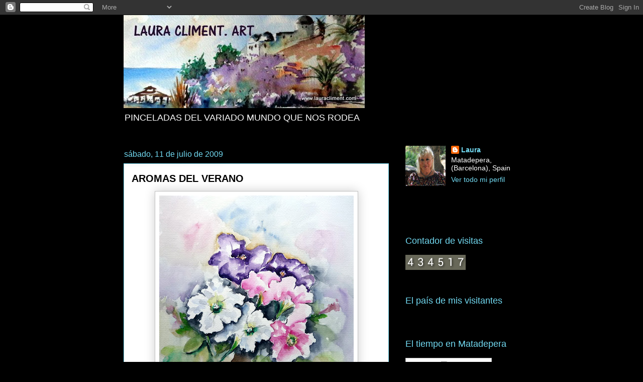

--- FILE ---
content_type: text/html; charset=UTF-8
request_url: https://www.lauracliment.com/2009/07/aromas-del-verano.html
body_size: 24374
content:
<!DOCTYPE html>
<html class='v2' dir='ltr' lang='es'>
<head>
<link href='https://www.blogger.com/static/v1/widgets/335934321-css_bundle_v2.css' rel='stylesheet' type='text/css'/>
<meta content='width=1100' name='viewport'/>
<meta content='text/html; charset=UTF-8' http-equiv='Content-Type'/>
<meta content='blogger' name='generator'/>
<link href='https://www.lauracliment.com/favicon.ico' rel='icon' type='image/x-icon'/>
<link href='http://www.lauracliment.com/2009/07/aromas-del-verano.html' rel='canonical'/>
<link rel="alternate" type="application/atom+xml" title="LAURA CLIMENT. ART - Atom" href="https://www.lauracliment.com/feeds/posts/default" />
<link rel="alternate" type="application/rss+xml" title="LAURA CLIMENT. ART - RSS" href="https://www.lauracliment.com/feeds/posts/default?alt=rss" />
<link rel="service.post" type="application/atom+xml" title="LAURA CLIMENT. ART - Atom" href="https://www.blogger.com/feeds/23582463/posts/default" />

<link rel="alternate" type="application/atom+xml" title="LAURA CLIMENT. ART - Atom" href="https://www.lauracliment.com/feeds/6803734971557150085/comments/default" />
<!--Can't find substitution for tag [blog.ieCssRetrofitLinks]-->
<link href='https://blogger.googleusercontent.com/img/b/R29vZ2xl/AVvXsEiuzVhX3e6mBVXxwmgPlsL1qJfp3oUHrIuafreb5WNt6KJpAI9zWZ9NO-I840lXd1i1SB7pOZL4q_a3DUnqNBctr5567cGLpzwfV-UMSlDtUnHSXwjLlcrKBQG37NLC5PLcelBx/s400/P1040360.JPG' rel='image_src'/>
<meta content='http://www.lauracliment.com/2009/07/aromas-del-verano.html' property='og:url'/>
<meta content='AROMAS DEL VERANO' property='og:title'/>
<meta content=' Laura Climent.  &quot;Petunias&quot;. (Acuarela). Recuerdo en las noches de verano, cuando después de la cena saliamos con mi abuela a &quot;tomar un poco...' property='og:description'/>
<meta content='https://blogger.googleusercontent.com/img/b/R29vZ2xl/AVvXsEiuzVhX3e6mBVXxwmgPlsL1qJfp3oUHrIuafreb5WNt6KJpAI9zWZ9NO-I840lXd1i1SB7pOZL4q_a3DUnqNBctr5567cGLpzwfV-UMSlDtUnHSXwjLlcrKBQG37NLC5PLcelBx/w1200-h630-p-k-no-nu/P1040360.JPG' property='og:image'/>
<title>LAURA CLIMENT. ART: AROMAS DEL VERANO</title>
<style id='page-skin-1' type='text/css'><!--
/*
-----------------------------------------------
Blogger Template Style
Name:     Awesome Inc.
Designer: Tina Chen
URL:      tinachen.org
----------------------------------------------- */
/* Content
----------------------------------------------- */
body {
font: normal normal 13px Arial, Tahoma, Helvetica, FreeSans, sans-serif;
color: #000000;
background: #000000 none repeat scroll top left;
}
html body .content-outer {
min-width: 0;
max-width: 100%;
width: 100%;
}
a:link {
text-decoration: none;
color: #177eaa;
}
a:visited {
text-decoration: none;
color: #000000;
}
a:hover {
text-decoration: underline;
color: #177eaa;
}
.body-fauxcolumn-outer .cap-top {
position: absolute;
z-index: 1;
height: 276px;
width: 100%;
background: transparent none repeat-x scroll top left;
_background-image: none;
}
/* Columns
----------------------------------------------- */
.content-inner {
padding: 0;
}
.header-inner .section {
margin: 0 16px;
}
.tabs-inner .section {
margin: 0 16px;
}
.main-inner {
padding-top: 55px;
}
.main-inner .column-center-inner,
.main-inner .column-left-inner,
.main-inner .column-right-inner {
padding: 0 5px;
}
*+html body .main-inner .column-center-inner {
margin-top: -55px;
}
#layout .main-inner .column-center-inner {
margin-top: 0;
}
/* Header
----------------------------------------------- */
.header-outer {
margin: 0 0 15px 0;
background: transparent none repeat scroll 0 0;
}
.Header h1 {
font: normal normal 70px Arial, Tahoma, Helvetica, FreeSans, sans-serif;
color: #72daf2;
text-shadow: 0 0 20px #000000;
}
.Header h1 a {
color: #72daf2;
}
.Header .description {
font: normal normal 18px Arial, Tahoma, Helvetica, FreeSans, sans-serif;
color: #ffffff;
}
.header-inner .Header .titlewrapper,
.header-inner .Header .descriptionwrapper {
padding-left: 0;
padding-right: 0;
margin-bottom: 0;
}
.header-inner .Header .titlewrapper {
padding-top: 22px;
}
/* Tabs
----------------------------------------------- */
.tabs-outer {
overflow: hidden;
position: relative;
background: #177eaa url(//www.blogblog.com/1kt/awesomeinc/tabs_gradient_light.png) repeat scroll 0 0;
}
#layout .tabs-outer {
overflow: visible;
}
.tabs-cap-top, .tabs-cap-bottom {
position: absolute;
width: 100%;
border-top: 1px solid #000000;
}
.tabs-cap-bottom {
bottom: 0;
}
.tabs-inner .widget li a {
display: inline-block;
margin: 0;
padding: .6em 1.5em;
font: normal normal 13px Arial, Tahoma, Helvetica, FreeSans, sans-serif;
color: #ffffff;
border-top: 1px solid #000000;
border-bottom: 1px solid #000000;
border-left: 1px solid #000000;
height: 16px;
line-height: 16px;
}
.tabs-inner .widget li:last-child a {
border-right: 1px solid #000000;
}
.tabs-inner .widget li.selected a, .tabs-inner .widget li a:hover {
background: #000000 url(//www.blogblog.com/1kt/awesomeinc/tabs_gradient_light.png) repeat-x scroll 0 -100px;
color: #134f5c;
}
/* Headings
----------------------------------------------- */
h2 {
font: normal normal 18px Arial, Tahoma, Helvetica, FreeSans, sans-serif;
color: #72daf2;
}
/* Widgets
----------------------------------------------- */
.main-inner .section {
margin: 0 27px;
padding: 0;
}
.main-inner .column-left-outer,
.main-inner .column-right-outer {
margin-top: -3.3em;
}
#layout .main-inner .column-left-outer,
#layout .main-inner .column-right-outer {
margin-top: 0;
}
.main-inner .column-left-inner,
.main-inner .column-right-inner {
background: transparent none repeat 0 0;
-moz-box-shadow: 0 0 0 rgba(0, 0, 0, .2);
-webkit-box-shadow: 0 0 0 rgba(0, 0, 0, .2);
-goog-ms-box-shadow: 0 0 0 rgba(0, 0, 0, .2);
box-shadow: 0 0 0 rgba(0, 0, 0, .2);
-moz-border-radius: 0;
-webkit-border-radius: 0;
-goog-ms-border-radius: 0;
border-radius: 0;
}
#layout .main-inner .column-left-inner,
#layout .main-inner .column-right-inner {
margin-top: 0;
}
.sidebar .widget {
font: normal normal 14px Arial, Tahoma, Helvetica, FreeSans, sans-serif;
color: #ffffff;
}
.sidebar .widget a:link {
color: #72daf2;
}
.sidebar .widget a:visited {
color: #72daf2;
}
.sidebar .widget a:hover {
color: #b2e6f2;
}
.sidebar .widget h2 {
text-shadow: 0 0 20px #000000;
}
.main-inner .widget {
background-color: transparent;
border: 1px solid transparent;
padding: 0 0 15px;
margin: 20px -16px;
-moz-box-shadow: 0 0 0 rgba(0, 0, 0, .2);
-webkit-box-shadow: 0 0 0 rgba(0, 0, 0, .2);
-goog-ms-box-shadow: 0 0 0 rgba(0, 0, 0, .2);
box-shadow: 0 0 0 rgba(0, 0, 0, .2);
-moz-border-radius: 0;
-webkit-border-radius: 0;
-goog-ms-border-radius: 0;
border-radius: 0;
}
.main-inner .widget h2 {
margin: 0 -0;
padding: .6em 0 .5em;
border-bottom: 1px solid transparent;
}
.footer-inner .widget h2 {
padding: 0 0 .4em;
border-bottom: 1px solid transparent;
}
.main-inner .widget h2 + div, .footer-inner .widget h2 + div {
border-top: 0 solid transparent;
padding-top: 8px;
}
.main-inner .widget .widget-content {
margin: 0 -0;
padding: 7px 0 0;
}
.main-inner .widget ul, .main-inner .widget #ArchiveList ul.flat {
margin: -8px -15px 0;
padding: 0;
list-style: none;
}
.main-inner .widget #ArchiveList {
margin: -8px 0 0;
}
.main-inner .widget ul li, .main-inner .widget #ArchiveList ul.flat li {
padding: .5em 15px;
text-indent: 0;
color: #ffffff;
border-top: 0 solid transparent;
border-bottom: 1px solid transparent;
}
.main-inner .widget #ArchiveList ul li {
padding-top: .25em;
padding-bottom: .25em;
}
.main-inner .widget ul li:first-child, .main-inner .widget #ArchiveList ul.flat li:first-child {
border-top: none;
}
.main-inner .widget ul li:last-child, .main-inner .widget #ArchiveList ul.flat li:last-child {
border-bottom: none;
}
.post-body {
position: relative;
}
.main-inner .widget .post-body ul {
padding: 0 2.5em;
margin: .5em 0;
list-style: disc;
}
.main-inner .widget .post-body ul li {
padding: 0.25em 0;
margin-bottom: .25em;
color: #000000;
border: none;
}
.footer-inner .widget ul {
padding: 0;
list-style: none;
}
.widget .zippy {
color: #ffffff;
}
/* Posts
----------------------------------------------- */
body .main-inner .Blog {
padding: 0;
margin-bottom: 1em;
background-color: transparent;
border: none;
-moz-box-shadow: 0 0 0 rgba(0, 0, 0, 0);
-webkit-box-shadow: 0 0 0 rgba(0, 0, 0, 0);
-goog-ms-box-shadow: 0 0 0 rgba(0, 0, 0, 0);
box-shadow: 0 0 0 rgba(0, 0, 0, 0);
}
.main-inner .section:last-child .Blog:last-child {
padding: 0;
margin-bottom: 1em;
}
.main-inner .widget h2.date-header {
margin: 0 -15px 1px;
padding: 0 0 0 0;
font: normal normal 16px Arial, Tahoma, Helvetica, FreeSans, sans-serif;
color: #72daf2;
background: transparent none no-repeat fixed center center;
border-top: 0 solid transparent;
border-bottom: 1px solid transparent;
-moz-border-radius-topleft: 0;
-moz-border-radius-topright: 0;
-webkit-border-top-left-radius: 0;
-webkit-border-top-right-radius: 0;
border-top-left-radius: 0;
border-top-right-radius: 0;
position: absolute;
bottom: 100%;
left: 0;
text-shadow: 0 0 20px #000000;
}
.main-inner .widget h2.date-header span {
font: normal normal 16px Arial, Tahoma, Helvetica, FreeSans, sans-serif;
display: block;
padding: .5em 15px;
border-left: 0 solid transparent;
border-right: 0 solid transparent;
}
.date-outer {
position: relative;
margin: 55px 0 20px;
padding: 0 15px;
background-color: #ffffff;
border: 1px solid #72daf2;
-moz-box-shadow: 0 0 0 rgba(0, 0, 0, .2);
-webkit-box-shadow: 0 0 0 rgba(0, 0, 0, .2);
-goog-ms-box-shadow: 0 0 0 rgba(0, 0, 0, .2);
box-shadow: 0 0 0 rgba(0, 0, 0, .2);
-moz-border-radius: 0;
-webkit-border-radius: 0;
-goog-ms-border-radius: 0;
border-radius: 0;
}
.date-outer:first-child {
margin-top: 0;
}
.date-outer:last-child {
margin-bottom: 0;
-moz-border-radius-bottomleft: 0;
-moz-border-radius-bottomright: 0;
-webkit-border-bottom-left-radius: 0;
-webkit-border-bottom-right-radius: 0;
-goog-ms-border-bottom-left-radius: 0;
-goog-ms-border-bottom-right-radius: 0;
border-bottom-left-radius: 0;
border-bottom-right-radius: 0;
}
.date-posts {
margin: 0 -0;
padding: 0 0;
clear: both;
}
.post-outer, .inline-ad {
border-top: 1px solid #72daf2;
margin: 0 -0;
padding: 15px 0;
}
.post-outer {
padding-bottom: 10px;
}
.post-outer:first-child {
padding-top: 10px;
border-top: none;
}
.post-outer:last-child, .inline-ad:last-child {
border-bottom: none;
}
.post-body {
position: relative;
}
.post-body img {
padding: 8px;
background: #ffffff;
border: 1px solid #bfbfbf;
-moz-box-shadow: 0 0 20px rgba(0, 0, 0, .2);
-webkit-box-shadow: 0 0 20px rgba(0, 0, 0, .2);
box-shadow: 0 0 20px rgba(0, 0, 0, .2);
-moz-border-radius: 0;
-webkit-border-radius: 0;
border-radius: 0;
}
h3.post-title, h4 {
font: normal bold 20px Arial, Tahoma, Helvetica, FreeSans, sans-serif;
color: #000000;
}
h3.post-title a {
font: normal bold 20px Arial, Tahoma, Helvetica, FreeSans, sans-serif;
color: #000000;
}
h3.post-title a:hover {
color: #177eaa;
text-decoration: underline;
}
.post-header {
margin: 0 0 1em;
}
.post-body {
line-height: 1.4;
}
.post-outer h2 {
color: #000000;
}
.post-footer {
margin: 1.5em 0 0;
}
#blog-pager {
padding: 15px;
font-size: 120%;
background-color: transparent;
border: 1px solid transparent;
-moz-box-shadow: 0 0 0 rgba(0, 0, 0, .2);
-webkit-box-shadow: 0 0 0 rgba(0, 0, 0, .2);
-goog-ms-box-shadow: 0 0 0 rgba(0, 0, 0, .2);
box-shadow: 0 0 0 rgba(0, 0, 0, .2);
-moz-border-radius: 0;
-webkit-border-radius: 0;
-goog-ms-border-radius: 0;
border-radius: 0;
-moz-border-radius-topleft: 0;
-moz-border-radius-topright: 0;
-webkit-border-top-left-radius: 0;
-webkit-border-top-right-radius: 0;
-goog-ms-border-top-left-radius: 0;
-goog-ms-border-top-right-radius: 0;
border-top-left-radius: 0;
border-top-right-radius-topright: 0;
margin-top: 0;
}
.blog-feeds, .post-feeds {
margin: 1em 0;
text-align: center;
color: #ffffff;
}
.blog-feeds a, .post-feeds a {
color: #177eaa;
}
.blog-feeds a:visited, .post-feeds a:visited {
color: #000000;
}
.blog-feeds a:hover, .post-feeds a:hover {
color: #177eaa;
}
.post-outer .comments {
margin-top: 2em;
}
/* Comments
----------------------------------------------- */
.comments .comments-content .icon.blog-author {
background-repeat: no-repeat;
background-image: url([data-uri]);
}
.comments .comments-content .loadmore a {
border-top: 1px solid #000000;
border-bottom: 1px solid #000000;
}
.comments .continue {
border-top: 2px solid #000000;
}
/* Footer
----------------------------------------------- */
.footer-outer {
margin: -0 0 -1px;
padding: 0 0 0;
color: #ffffff;
overflow: hidden;
}
.footer-fauxborder-left {
border-top: 1px solid transparent;
background: transparent none repeat scroll 0 0;
-moz-box-shadow: 0 0 0 rgba(0, 0, 0, .2);
-webkit-box-shadow: 0 0 0 rgba(0, 0, 0, .2);
-goog-ms-box-shadow: 0 0 0 rgba(0, 0, 0, .2);
box-shadow: 0 0 0 rgba(0, 0, 0, .2);
margin: 0 -0;
}
/* Mobile
----------------------------------------------- */
body.mobile {
background-size: auto;
}
.mobile .body-fauxcolumn-outer {
background: transparent none repeat scroll top left;
}
*+html body.mobile .main-inner .column-center-inner {
margin-top: 0;
}
.mobile .main-inner .widget {
padding: 0 0 15px;
}
.mobile .main-inner .widget h2 + div,
.mobile .footer-inner .widget h2 + div {
border-top: none;
padding-top: 0;
}
.mobile .footer-inner .widget h2 {
padding: 0.5em 0;
border-bottom: none;
}
.mobile .main-inner .widget .widget-content {
margin: 0;
padding: 7px 0 0;
}
.mobile .main-inner .widget ul,
.mobile .main-inner .widget #ArchiveList ul.flat {
margin: 0 -15px 0;
}
.mobile .main-inner .widget h2.date-header {
left: 0;
}
.mobile .date-header span {
padding: 0.4em 0;
}
.mobile .date-outer:first-child {
margin-bottom: 0;
border: 1px solid #72daf2;
-moz-border-radius-topleft: 0;
-moz-border-radius-topright: 0;
-webkit-border-top-left-radius: 0;
-webkit-border-top-right-radius: 0;
-goog-ms-border-top-left-radius: 0;
-goog-ms-border-top-right-radius: 0;
border-top-left-radius: 0;
border-top-right-radius: 0;
}
.mobile .date-outer {
border-color: #72daf2;
border-width: 0 1px 1px;
}
.mobile .date-outer:last-child {
margin-bottom: 0;
}
.mobile .main-inner {
padding: 0;
}
.mobile .header-inner .section {
margin: 0;
}
.mobile .post-outer, .mobile .inline-ad {
padding: 5px 0;
}
.mobile .tabs-inner .section {
margin: 0 10px;
}
.mobile .main-inner .widget h2 {
margin: 0;
padding: 0;
}
.mobile .main-inner .widget h2.date-header span {
padding: 0;
}
.mobile .main-inner .widget .widget-content {
margin: 0;
padding: 7px 0 0;
}
.mobile #blog-pager {
border: 1px solid transparent;
background: transparent none repeat scroll 0 0;
}
.mobile .main-inner .column-left-inner,
.mobile .main-inner .column-right-inner {
background: transparent none repeat 0 0;
-moz-box-shadow: none;
-webkit-box-shadow: none;
-goog-ms-box-shadow: none;
box-shadow: none;
}
.mobile .date-posts {
margin: 0;
padding: 0;
}
.mobile .footer-fauxborder-left {
margin: 0;
border-top: inherit;
}
.mobile .main-inner .section:last-child .Blog:last-child {
margin-bottom: 0;
}
.mobile-index-contents {
color: #000000;
}
.mobile .mobile-link-button {
background: #177eaa url(//www.blogblog.com/1kt/awesomeinc/tabs_gradient_light.png) repeat scroll 0 0;
}
.mobile-link-button a:link, .mobile-link-button a:visited {
color: #ffffff;
}
.mobile .tabs-inner .PageList .widget-content {
background: transparent;
border-top: 1px solid;
border-color: #000000;
color: #ffffff;
}
.mobile .tabs-inner .PageList .widget-content .pagelist-arrow {
border-left: 1px solid #000000;
}

--></style>
<style id='template-skin-1' type='text/css'><!--
body {
min-width: 820px;
}
.content-outer, .content-fauxcolumn-outer, .region-inner {
min-width: 820px;
max-width: 820px;
_width: 820px;
}
.main-inner .columns {
padding-left: 0;
padding-right: 260px;
}
.main-inner .fauxcolumn-center-outer {
left: 0;
right: 260px;
/* IE6 does not respect left and right together */
_width: expression(this.parentNode.offsetWidth -
parseInt("0") -
parseInt("260px") + 'px');
}
.main-inner .fauxcolumn-left-outer {
width: 0;
}
.main-inner .fauxcolumn-right-outer {
width: 260px;
}
.main-inner .column-left-outer {
width: 0;
right: 100%;
margin-left: -0;
}
.main-inner .column-right-outer {
width: 260px;
margin-right: -260px;
}
#layout {
min-width: 0;
}
#layout .content-outer {
min-width: 0;
width: 800px;
}
#layout .region-inner {
min-width: 0;
width: auto;
}
body#layout div.add_widget {
padding: 8px;
}
body#layout div.add_widget a {
margin-left: 32px;
}
--></style>
<link href='https://www.blogger.com/dyn-css/authorization.css?targetBlogID=23582463&amp;zx=79bb074d-88c6-4395-9c80-3854820ad951' media='none' onload='if(media!=&#39;all&#39;)media=&#39;all&#39;' rel='stylesheet'/><noscript><link href='https://www.blogger.com/dyn-css/authorization.css?targetBlogID=23582463&amp;zx=79bb074d-88c6-4395-9c80-3854820ad951' rel='stylesheet'/></noscript>
<meta name='google-adsense-platform-account' content='ca-host-pub-1556223355139109'/>
<meta name='google-adsense-platform-domain' content='blogspot.com'/>

</head>
<body class='loading variant-icy'>
<div class='navbar section' id='navbar' name='Barra de navegación'><div class='widget Navbar' data-version='1' id='Navbar1'><script type="text/javascript">
    function setAttributeOnload(object, attribute, val) {
      if(window.addEventListener) {
        window.addEventListener('load',
          function(){ object[attribute] = val; }, false);
      } else {
        window.attachEvent('onload', function(){ object[attribute] = val; });
      }
    }
  </script>
<div id="navbar-iframe-container"></div>
<script type="text/javascript" src="https://apis.google.com/js/platform.js"></script>
<script type="text/javascript">
      gapi.load("gapi.iframes:gapi.iframes.style.bubble", function() {
        if (gapi.iframes && gapi.iframes.getContext) {
          gapi.iframes.getContext().openChild({
              url: 'https://www.blogger.com/navbar/23582463?po\x3d6803734971557150085\x26origin\x3dhttps://www.lauracliment.com',
              where: document.getElementById("navbar-iframe-container"),
              id: "navbar-iframe"
          });
        }
      });
    </script><script type="text/javascript">
(function() {
var script = document.createElement('script');
script.type = 'text/javascript';
script.src = '//pagead2.googlesyndication.com/pagead/js/google_top_exp.js';
var head = document.getElementsByTagName('head')[0];
if (head) {
head.appendChild(script);
}})();
</script>
</div></div>
<div class='body-fauxcolumns'>
<div class='fauxcolumn-outer body-fauxcolumn-outer'>
<div class='cap-top'>
<div class='cap-left'></div>
<div class='cap-right'></div>
</div>
<div class='fauxborder-left'>
<div class='fauxborder-right'></div>
<div class='fauxcolumn-inner'>
</div>
</div>
<div class='cap-bottom'>
<div class='cap-left'></div>
<div class='cap-right'></div>
</div>
</div>
</div>
<div class='content'>
<div class='content-fauxcolumns'>
<div class='fauxcolumn-outer content-fauxcolumn-outer'>
<div class='cap-top'>
<div class='cap-left'></div>
<div class='cap-right'></div>
</div>
<div class='fauxborder-left'>
<div class='fauxborder-right'></div>
<div class='fauxcolumn-inner'>
</div>
</div>
<div class='cap-bottom'>
<div class='cap-left'></div>
<div class='cap-right'></div>
</div>
</div>
</div>
<div class='content-outer'>
<div class='content-cap-top cap-top'>
<div class='cap-left'></div>
<div class='cap-right'></div>
</div>
<div class='fauxborder-left content-fauxborder-left'>
<div class='fauxborder-right content-fauxborder-right'></div>
<div class='content-inner'>
<header>
<div class='header-outer'>
<div class='header-cap-top cap-top'>
<div class='cap-left'></div>
<div class='cap-right'></div>
</div>
<div class='fauxborder-left header-fauxborder-left'>
<div class='fauxborder-right header-fauxborder-right'></div>
<div class='region-inner header-inner'>
<div class='header section' id='header' name='Cabecera'><div class='widget Header' data-version='1' id='Header1'>
<div id='header-inner'>
<a href='https://www.lauracliment.com/' style='display: block'>
<img alt='LAURA CLIMENT. ART' height='185px; ' id='Header1_headerimg' src='https://blogger.googleusercontent.com/img/b/R29vZ2xl/AVvXsEgvQ9V3tNMTdJcwBuu9K_POqQh2KVt2cPSDW5CSOphP4mcLhiJfhi4YVwGiFynS0j9remGt4-V75cMfpwe-OjeK2HiDO-JmJJQ3N8p3QNqIUw8FEP25PNcjGddLHuJZ3DYXfK_pYA/s1600/DSC010071.JPG' style='display: block' width='480px; '/>
</a>
<div class='descriptionwrapper'>
<p class='description'><span>PINCELADAS DEL VARIADO MUNDO QUE NOS RODEA</span></p>
</div>
</div>
</div></div>
</div>
</div>
<div class='header-cap-bottom cap-bottom'>
<div class='cap-left'></div>
<div class='cap-right'></div>
</div>
</div>
</header>
<div class='tabs-outer'>
<div class='tabs-cap-top cap-top'>
<div class='cap-left'></div>
<div class='cap-right'></div>
</div>
<div class='fauxborder-left tabs-fauxborder-left'>
<div class='fauxborder-right tabs-fauxborder-right'></div>
<div class='region-inner tabs-inner'>
<div class='tabs no-items section' id='crosscol' name='Multicolumnas'></div>
<div class='tabs no-items section' id='crosscol-overflow' name='Cross-Column 2'></div>
</div>
</div>
<div class='tabs-cap-bottom cap-bottom'>
<div class='cap-left'></div>
<div class='cap-right'></div>
</div>
</div>
<div class='main-outer'>
<div class='main-cap-top cap-top'>
<div class='cap-left'></div>
<div class='cap-right'></div>
</div>
<div class='fauxborder-left main-fauxborder-left'>
<div class='fauxborder-right main-fauxborder-right'></div>
<div class='region-inner main-inner'>
<div class='columns fauxcolumns'>
<div class='fauxcolumn-outer fauxcolumn-center-outer'>
<div class='cap-top'>
<div class='cap-left'></div>
<div class='cap-right'></div>
</div>
<div class='fauxborder-left'>
<div class='fauxborder-right'></div>
<div class='fauxcolumn-inner'>
</div>
</div>
<div class='cap-bottom'>
<div class='cap-left'></div>
<div class='cap-right'></div>
</div>
</div>
<div class='fauxcolumn-outer fauxcolumn-left-outer'>
<div class='cap-top'>
<div class='cap-left'></div>
<div class='cap-right'></div>
</div>
<div class='fauxborder-left'>
<div class='fauxborder-right'></div>
<div class='fauxcolumn-inner'>
</div>
</div>
<div class='cap-bottom'>
<div class='cap-left'></div>
<div class='cap-right'></div>
</div>
</div>
<div class='fauxcolumn-outer fauxcolumn-right-outer'>
<div class='cap-top'>
<div class='cap-left'></div>
<div class='cap-right'></div>
</div>
<div class='fauxborder-left'>
<div class='fauxborder-right'></div>
<div class='fauxcolumn-inner'>
</div>
</div>
<div class='cap-bottom'>
<div class='cap-left'></div>
<div class='cap-right'></div>
</div>
</div>
<!-- corrects IE6 width calculation -->
<div class='columns-inner'>
<div class='column-center-outer'>
<div class='column-center-inner'>
<div class='main section' id='main' name='Principal'><div class='widget Blog' data-version='1' id='Blog1'>
<div class='blog-posts hfeed'>

          <div class="date-outer">
        
<h2 class='date-header'><span>sábado, 11 de julio de 2009</span></h2>

          <div class="date-posts">
        
<div class='post-outer'>
<div class='post hentry uncustomized-post-template' itemprop='blogPost' itemscope='itemscope' itemtype='http://schema.org/BlogPosting'>
<meta content='https://blogger.googleusercontent.com/img/b/R29vZ2xl/AVvXsEiuzVhX3e6mBVXxwmgPlsL1qJfp3oUHrIuafreb5WNt6KJpAI9zWZ9NO-I840lXd1i1SB7pOZL4q_a3DUnqNBctr5567cGLpzwfV-UMSlDtUnHSXwjLlcrKBQG37NLC5PLcelBx/s400/P1040360.JPG' itemprop='image_url'/>
<meta content='23582463' itemprop='blogId'/>
<meta content='6803734971557150085' itemprop='postId'/>
<a name='6803734971557150085'></a>
<h3 class='post-title entry-title' itemprop='name'>
AROMAS DEL VERANO
</h3>
<div class='post-header'>
<div class='post-header-line-1'></div>
</div>
<div class='post-body entry-content' id='post-body-6803734971557150085' itemprop='description articleBody'>
<a href="https://blogger.googleusercontent.com/img/b/R29vZ2xl/AVvXsEiuzVhX3e6mBVXxwmgPlsL1qJfp3oUHrIuafreb5WNt6KJpAI9zWZ9NO-I840lXd1i1SB7pOZL4q_a3DUnqNBctr5567cGLpzwfV-UMSlDtUnHSXwjLlcrKBQG37NLC5PLcelBx/s1600-h/P1040360.JPG"><img alt="" border="0" id="BLOGGER_PHOTO_ID_5357109465829419890" src="https://blogger.googleusercontent.com/img/b/R29vZ2xl/AVvXsEiuzVhX3e6mBVXxwmgPlsL1qJfp3oUHrIuafreb5WNt6KJpAI9zWZ9NO-I840lXd1i1SB7pOZL4q_a3DUnqNBctr5567cGLpzwfV-UMSlDtUnHSXwjLlcrKBQG37NLC5PLcelBx/s400/P1040360.JPG" style="TEXT-ALIGN: center; MARGIN: 0px auto 10px; WIDTH: 387px; DISPLAY: block; HEIGHT: 400px; CURSOR: hand" /></a> Laura Climent.<em> "Petunias". (Acuarela).</em><br /><p>Recuerdo en las noches de verano, cuando después de la cena saliamos con mi abuela a "tomar un poco el fresco". Como se hacía antes. Con pausa y en silencio. Pocos coches. Poca gente. Los jardines del Paseo con sus parterres de petunias exhalaban  un delicado aroma que inconscientemente ha permanecido siempre en mi memoria asociado a los anocheceres cálidos.  En verano  suelo tener un grupito de estas flores que me devuelven a una época relajada y su perfume me proporciona bienestar.</p><p>Las petunias son procedentes de Sudamérica. Unas fuentes dicen que fué el botánico inglés Commerson quien las descubrió en Rio de la Plata en 1823 y que mandó unos ejemplares al también botánico francés Jussieu, quién las introdujo en Europa y clasificó con el nombre de <em>Petunia nyctanginifolia</em>. Otras versiones afirman que fué el mismo Jussieu quién las descubrió el mismo año en una expedición que realizó al Brasil. Lo que si parece ser es que las blancas proceden de Argentina y las violáceas de Brasil.</p><p>En cualquier caso, hoy día es una planta anual de muy fácil cultivo, que cualquiera puede renovar cada temporada, pués cabe en un mínimo espacio de balcón o ventana y su adquisición resulta muy económica.</p>
<div style='clear: both;'></div>
</div>
<div class='post-footer'>
<div class='post-footer-line post-footer-line-1'>
<span class='post-author vcard'>
Publicado por
<span class='fn' itemprop='author' itemscope='itemscope' itemtype='http://schema.org/Person'>
<meta content='https://www.blogger.com/profile/14512857291198087120' itemprop='url'/>
<a class='g-profile' href='https://www.blogger.com/profile/14512857291198087120' rel='author' title='author profile'>
<span itemprop='name'>Laura</span>
</a>
</span>
</span>
<span class='post-timestamp'>
en
<meta content='http://www.lauracliment.com/2009/07/aromas-del-verano.html' itemprop='url'/>
<a class='timestamp-link' href='https://www.lauracliment.com/2009/07/aromas-del-verano.html' rel='bookmark' title='permanent link'><abbr class='published' itemprop='datePublished' title='2009-07-11T09:22:00+02:00'>9:22 a.&#8239;m.</abbr></a>
</span>
<span class='post-comment-link'>
</span>
<span class='post-icons'>
<span class='item-action'>
<a href='https://www.blogger.com/email-post/23582463/6803734971557150085' title='Enviar entrada por correo electrónico'>
<img alt='' class='icon-action' height='13' src='https://resources.blogblog.com/img/icon18_email.gif' width='18'/>
</a>
</span>
<span class='item-control blog-admin pid-120465602'>
<a href='https://www.blogger.com/post-edit.g?blogID=23582463&postID=6803734971557150085&from=pencil' title='Editar entrada'>
<img alt='' class='icon-action' height='18' src='https://resources.blogblog.com/img/icon18_edit_allbkg.gif' width='18'/>
</a>
</span>
</span>
<div class='post-share-buttons goog-inline-block'>
</div>
</div>
<div class='post-footer-line post-footer-line-2'>
<span class='post-labels'>
Etiquetas:
<a href='https://www.lauracliment.com/search/label/petunias' rel='tag'>petunias</a>
</span>
</div>
<div class='post-footer-line post-footer-line-3'>
<span class='post-location'>
</span>
</div>
</div>
</div>
<div class='comments' id='comments'>
<a name='comments'></a>
<h4>2 comentarios:</h4>
<div id='Blog1_comments-block-wrapper'>
<dl class='avatar-comment-indent' id='comments-block'>
<dt class='comment-author ' id='c5400823548244733536'>
<a name='c5400823548244733536'></a>
<div class="avatar-image-container vcard"><span dir="ltr"><a href="https://www.blogger.com/profile/17276213580367747251" target="" rel="nofollow" onclick="" class="avatar-hovercard" id="av-5400823548244733536-17276213580367747251"><img src="https://resources.blogblog.com/img/blank.gif" width="35" height="35" class="delayLoad" style="display: none;" longdesc="//blogger.googleusercontent.com/img/b/R29vZ2xl/AVvXsEhIhbmA9L3zhvoyYwj1RZY_1JtTX11vx9krcZmgfyx-bvH6IdVUbimgIHl99m5J_t0DEB2km4cuZ03La8rIo3gDJIQxhW5S1Iu5-oY7N4o6_PitmjqNC7To4S5-Z2LLgA/s45-c/46511_4046064067743_1326543571_n.jpg" alt="" title="B&atilde;pp">

<noscript><img src="//blogger.googleusercontent.com/img/b/R29vZ2xl/AVvXsEhIhbmA9L3zhvoyYwj1RZY_1JtTX11vx9krcZmgfyx-bvH6IdVUbimgIHl99m5J_t0DEB2km4cuZ03La8rIo3gDJIQxhW5S1Iu5-oY7N4o6_PitmjqNC7To4S5-Z2LLgA/s45-c/46511_4046064067743_1326543571_n.jpg" width="35" height="35" class="photo" alt=""></noscript></a></span></div>
<a href='https://www.blogger.com/profile/17276213580367747251' rel='nofollow'>Bãpp</a>
dijo...
</dt>
<dd class='comment-body' id='Blog1_cmt-5400823548244733536'>
<p>
nice watercolorpainting laura ,<br />jan :)
</p>
</dd>
<dd class='comment-footer'>
<span class='comment-timestamp'>
<a href='https://www.lauracliment.com/2009/07/aromas-del-verano.html?showComment=1247333069682#c5400823548244733536' title='comment permalink'>
sábado, 11 julio, 2009
</a>
<span class='item-control blog-admin pid-1281826285'>
<a class='comment-delete' href='https://www.blogger.com/comment/delete/23582463/5400823548244733536' title='Eliminar comentario'>
<img src='https://resources.blogblog.com/img/icon_delete13.gif'/>
</a>
</span>
</span>
</dd>
<dt class='comment-author blog-author' id='c5569986813155532462'>
<a name='c5569986813155532462'></a>
<div class="avatar-image-container vcard"><span dir="ltr"><a href="https://www.blogger.com/profile/14512857291198087120" target="" rel="nofollow" onclick="" class="avatar-hovercard" id="av-5569986813155532462-14512857291198087120"><img src="https://resources.blogblog.com/img/blank.gif" width="35" height="35" class="delayLoad" style="display: none;" longdesc="//blogger.googleusercontent.com/img/b/R29vZ2xl/AVvXsEimzkcDMm5otutSSdXCgatBNlv_rIqTQvhR54MWYZT7Db6ES4xZnTRH7TiTOJQumt7-bRrVclLyR0LHJen9-Alfb0hU6AtCjXmJQmn-lHDX_BTnGpDh0vm2MDxjayxW9W4/s45-c/selinunte-001.jpg" alt="" title="Laura">

<noscript><img src="//blogger.googleusercontent.com/img/b/R29vZ2xl/AVvXsEimzkcDMm5otutSSdXCgatBNlv_rIqTQvhR54MWYZT7Db6ES4xZnTRH7TiTOJQumt7-bRrVclLyR0LHJen9-Alfb0hU6AtCjXmJQmn-lHDX_BTnGpDh0vm2MDxjayxW9W4/s45-c/selinunte-001.jpg" width="35" height="35" class="photo" alt=""></noscript></a></span></div>
<a href='https://www.blogger.com/profile/14512857291198087120' rel='nofollow'>Laura</a>
dijo...
</dt>
<dd class='comment-body' id='Blog1_cmt-5569986813155532462'>
<p>
Thank you Jan, for your kindness!
</p>
</dd>
<dd class='comment-footer'>
<span class='comment-timestamp'>
<a href='https://www.lauracliment.com/2009/07/aromas-del-verano.html?showComment=1247341184841#c5569986813155532462' title='comment permalink'>
sábado, 11 julio, 2009
</a>
<span class='item-control blog-admin pid-120465602'>
<a class='comment-delete' href='https://www.blogger.com/comment/delete/23582463/5569986813155532462' title='Eliminar comentario'>
<img src='https://resources.blogblog.com/img/icon_delete13.gif'/>
</a>
</span>
</span>
</dd>
</dl>
</div>
<p class='comment-footer'>
<a href='https://www.blogger.com/comment/fullpage/post/23582463/6803734971557150085' onclick='javascript:window.open(this.href, "bloggerPopup", "toolbar=0,location=0,statusbar=1,menubar=0,scrollbars=yes,width=640,height=500"); return false;'>Publicar un comentario</a>
</p>
</div>
</div>

        </div></div>
      
</div>
<div class='blog-pager' id='blog-pager'>
<span id='blog-pager-newer-link'>
<a class='blog-pager-newer-link' href='https://www.lauracliment.com/2009/07/nunca-es-tarde.html' id='Blog1_blog-pager-newer-link' title='Entrada más reciente'>Entrada más reciente</a>
</span>
<span id='blog-pager-older-link'>
<a class='blog-pager-older-link' href='https://www.lauracliment.com/2009/07/y-el-tour-paso-por-terrassa.html' id='Blog1_blog-pager-older-link' title='Entrada antigua'>Entrada antigua</a>
</span>
<a class='home-link' href='https://www.lauracliment.com/'>Inicio</a>
</div>
<div class='clear'></div>
<div class='post-feeds'>
<div class='feed-links'>
Suscribirse a:
<a class='feed-link' href='https://www.lauracliment.com/feeds/6803734971557150085/comments/default' target='_blank' type='application/atom+xml'>Enviar comentarios (Atom)</a>
</div>
</div>
</div></div>
</div>
</div>
<div class='column-left-outer'>
<div class='column-left-inner'>
<aside>
</aside>
</div>
</div>
<div class='column-right-outer'>
<div class='column-right-inner'>
<aside>
<div class='sidebar section' id='sidebar-right-1'><div class='widget Profile' data-version='1' id='Profile1'>
<div class='widget-content'>
<a href='https://www.blogger.com/profile/14512857291198087120'><img alt='Mi foto' class='profile-img' height='80' src='//blogger.googleusercontent.com/img/b/R29vZ2xl/AVvXsEimzkcDMm5otutSSdXCgatBNlv_rIqTQvhR54MWYZT7Db6ES4xZnTRH7TiTOJQumt7-bRrVclLyR0LHJen9-Alfb0hU6AtCjXmJQmn-lHDX_BTnGpDh0vm2MDxjayxW9W4/s220/selinunte-001.jpg' width='80'/></a>
<dl class='profile-datablock'>
<dt class='profile-data'>
<a class='profile-name-link g-profile' href='https://www.blogger.com/profile/14512857291198087120' rel='author' style='background-image: url(//www.blogger.com/img/logo-16.png);'>
Laura
</a>
</dt>
<dd class='profile-data'>Matadepera, (Barcelona), Spain</dd>
</dl>
<a class='profile-link' href='https://www.blogger.com/profile/14512857291198087120' rel='author'>Ver todo mi perfil</a>
<div class='clear'></div>
</div>
</div><div class='widget HTML' data-version='1' id='HTML5'>
<div class='widget-content'>
<div id="google_translate_element"></div><script>
function googleTranslateElementInit() {
  new google.translate.TranslateElement({
    pageLanguage: 'es'
  }, 'google_translate_element');
}
</script><script src="//translate.google.com/translate_a/element.js?cb=googleTranslateElementInit"></script>
</div>
<div class='clear'></div>
</div><div class='widget HTML' data-version='1' id='HTML7'>
<h2 class='title'>Contador de visitas</h2>
<div class='widget-content'>
<script type="text/javascript" src="//counter3.contadorvisitasgratis.com/private/counter.js?c=22bdf729040744b4ffdf5dc81050f4b2"></script>
</div>
<div class='clear'></div>
</div><div class='widget HTML' data-version='1' id='HTML10'>
<h2 class='title'>El país de mis visitantes</h2>
<div class='widget-content'>
<script type="text/javascript" id="clustrmaps" src="//cdn.clustrmaps.com/map_v2.js?u=gAnO&d=irXYbd5kS2IezuDtow99l4YhdCKcaXqKtAZ6dP76Uyk"></script>
</div>
<div class='clear'></div>
</div><div class='widget HTML' data-version='1' id='HTML2'>
<h2 class='title'>El tiempo en Matadepera</h2>
<div class='widget-content'>
<div id="cont_b6c487035a970acfcb7a242ad3c6426c">
  <span id="h_b6c487035a970acfcb7a242ad3c6426c"></span> <script type="text/javascript" async src="https://www.tiempo.com/wid_loader/b6c487035a970acfcb7a242ad3c6426c"></script></div>
</div>
<div class='clear'></div>
</div><div class='widget HTML' data-version='1' id='HTML8'>
<div class='widget-content'>
<!-- Facebook Badge START --><br /><a href="https://www.facebook.com/laura.climent.14" title="Laura Climent" target="_TOP"><img class="img" src="https://badge.facebook.com/badge/1311751538.2541.1995440713.png" style="border: 0px;" alt="" /></a><br /><!-- Facebook Badge END -->
</div>
<div class='clear'></div>
</div><div class='widget HTML' data-version='1' id='HTML1'>
<div class='widget-content'>
<a href="http://www.urbansketchers.com/"><img width="100" alt="Urban Sketchers network" src="https://lh3.googleusercontent.com/blogger_img_proxy/AEn0k_tVMReHyEorVHccjp1FpWhqONmPtJIrZgz0kIdO6EZ1cTXmAO4Dvl_Pan35OoXPFrB3pZX4LrUE0CNEQeFQalIP64CCzgGmkO4PCVMSMsfb1EM7ck6kDMaErjnndYdFWNDrXw=s0-d"></a>
<div>I'm an <span style="font-weight:bold;">urban sketcher</span></div>
</div>
<div class='clear'></div>
</div><div class='widget Followers' data-version='1' id='Followers1'>
<h2 class='title'>Seguidores</h2>
<div class='widget-content'>
<div id='Followers1-wrapper'>
<div style='margin-right:2px;'>
<div><script type="text/javascript" src="https://apis.google.com/js/platform.js"></script>
<div id="followers-iframe-container"></div>
<script type="text/javascript">
    window.followersIframe = null;
    function followersIframeOpen(url) {
      gapi.load("gapi.iframes", function() {
        if (gapi.iframes && gapi.iframes.getContext) {
          window.followersIframe = gapi.iframes.getContext().openChild({
            url: url,
            where: document.getElementById("followers-iframe-container"),
            messageHandlersFilter: gapi.iframes.CROSS_ORIGIN_IFRAMES_FILTER,
            messageHandlers: {
              '_ready': function(obj) {
                window.followersIframe.getIframeEl().height = obj.height;
              },
              'reset': function() {
                window.followersIframe.close();
                followersIframeOpen("https://www.blogger.com/followers/frame/23582463?colors\x3dCgt0cmFuc3BhcmVudBILdHJhbnNwYXJlbnQaByMwMDAwMDAiByMxNzdlYWEqByMwMDAwMDAyByM3MmRhZjI6ByMwMDAwMDBCByMxNzdlYWFKByNmZmZmZmZSByMxNzdlYWFaC3RyYW5zcGFyZW50\x26pageSize\x3d21\x26hl\x3des\x26origin\x3dhttps://www.lauracliment.com");
              },
              'open': function(url) {
                window.followersIframe.close();
                followersIframeOpen(url);
              }
            }
          });
        }
      });
    }
    followersIframeOpen("https://www.blogger.com/followers/frame/23582463?colors\x3dCgt0cmFuc3BhcmVudBILdHJhbnNwYXJlbnQaByMwMDAwMDAiByMxNzdlYWEqByMwMDAwMDAyByM3MmRhZjI6ByMwMDAwMDBCByMxNzdlYWFKByNmZmZmZmZSByMxNzdlYWFaC3RyYW5zcGFyZW50\x26pageSize\x3d21\x26hl\x3des\x26origin\x3dhttps://www.lauracliment.com");
  </script></div>
</div>
</div>
<div class='clear'></div>
</div>
</div><div class='widget BlogList' data-version='1' id='BlogList1'>
<h2 class='title'>DRAWN IN. Art. Nature.</h2>
<div class='widget-content'>
<div class='blog-list-container' id='BlogList1_container'>
<ul id='BlogList1_blogs'>
<li style='display: block;'>
<div class='blog-icon'>
<img data-lateloadsrc='https://lh3.googleusercontent.com/blogger_img_proxy/AEn0k_vsGtA6MaIgtvWoR56B1DSWOL5FiC3HkcqAR5W2ygzWdVnZ2pnI6-thV93tDEbTyIn-s60GpExRQYCSzJXjI9Bxl_YaM3_P1D0CVJZIbGR5tA=s16-w16-h16' height='16' width='16'/>
</div>
<div class='blog-content'>
<div class='blog-title'>
<a href='http://pintaracuarela.blogspot.com/' target='_blank'>
Pintar a la acuarela</a>
</div>
<div class='item-content'>
<span class='item-title'>
<a href='http://pintaracuarela.blogspot.com/2026/01/winter-watercolors-acuarelas-de-invierno_0336927220.html' target='_blank'>
WINTER WATERCOLORS - ACUARELAS DE INVIERNO
</a>
</span>

                      -
                    
<span class='item-snippet'>


 

Ver esta publicación en Instagram

Una publicación compartida de Alexandr Zibin Jr. Watercolor artist 
(@a.zibin.watercolour)

</span>
<div class='item-time'>
Hace 5 horas
</div>
</div>
</div>
<div style='clear: both;'></div>
</li>
<li style='display: block;'>
<div class='blog-icon'>
<img data-lateloadsrc='https://lh3.googleusercontent.com/blogger_img_proxy/AEn0k_ucfdaKf7iVSRDvNcL0z00x0E8DS74zeqzNbkhAIsyL2uNM0ENDB5QJ_hpMB_WXalBK598pRpAoo6hU_Hmy5bh1UYlQUgBiiw=s16-w16-h16' height='16' width='16'/>
</div>
<div class='blog-content'>
<div class='blog-title'>
<a href='https://jeanmackayart.com' target='_blank'>
Drawn In | Art &#8226; Nature &#8226; Exploration</a>
</div>
<div class='item-content'>
<span class='item-title'>
<a href='https://jeanmackayart.com/2026/01/19/snow-caps/' target='_blank'>
Snow Caps
</a>
</span>

                      -
                    
<span class='item-snippet'>
It felt so great to get outside to sketch yesterday afternoon, even in 
snow. I&#8217;ve painted these flowers in summer, fall, and now winter. They look 
rather h...
</span>
<div class='item-time'>
Hace 21 horas
</div>
</div>
</div>
<div style='clear: both;'></div>
</li>
<li style='display: block;'>
<div class='blog-icon'>
<img data-lateloadsrc='https://lh3.googleusercontent.com/blogger_img_proxy/AEn0k_tXgLZ54EHNZgaP3tbb7pqP3b37wmJAwJHXgam3tPupQ6OVUS85VbCgSeEfDJ-KpYa-biCmavGPXt6tMjPyxteCnWtzdMx-VPgbZZu_F1R454_qMR4=s16-w16-h16' height='16' width='16'/>
</div>
<div class='blog-content'>
<div class='blog-title'>
<a href='https://lauraswatercolors.blogspot.com/' target='_blank'>
laura's watercolors</a>
</div>
<div class='item-content'>
<div class='item-thumbnail'>
<a href='https://lauraswatercolors.blogspot.com/' target='_blank'>
<img alt='' border='0' height='72' src='https://blogger.googleusercontent.com/img/a/AVvXsEhJN0FacL8bCDGwNveiCEkjiEyQ7tJ2v-n8EOHmHAFOuKqxjoPVCZW8eNA73YMy5dNAwvpw5l7yEVILCGZQqjNeba4Su-Z5Xz5wm7zNyv9cCQUmmoM0S1qUgRcdfRLtWDSGUbeZd6YRAE75Q-A9pNAxoFnvuJat0hCdll5rr_8hrV07d3UwEJ3b=s72-c' width='72'/>
</a>
</div>
<span class='item-title'>
<a href='https://lauraswatercolors.blogspot.com/2026/01/sampler.html' target='_blank'>
sampler
</a>
</span>

                      -
                    
<span class='item-snippet'>
 
                  16x20
My sample sampler.
These are freehand paintings of pieces of fabric I own.
I wanted to practice working on fabric and then thought ...
</span>
<div class='item-time'>
Hace 21 horas
</div>
</div>
</div>
<div style='clear: both;'></div>
</li>
<li style='display: block;'>
<div class='blog-icon'>
<img data-lateloadsrc='https://lh3.googleusercontent.com/blogger_img_proxy/AEn0k_tNebvCPjC2naKbAaR4uNKK-AoMCpsaROHOSEGvlfETy0K4tu9ZyXidR9OZkx27CTvxpyQraw5cKzhDD1EBY86NpUkYBnhxa3HoPF1xrz0NSA=s16-w16-h16' height='16' width='16'/>
</div>
<div class='blog-content'>
<div class='blog-title'>
<a href='http://colladimecres.blogspot.com/' target='_blank'>
La colla dels dimecres</a>
</div>
<div class='item-content'>
<div class='item-thumbnail'>
<a href='http://colladimecres.blogspot.com/' target='_blank'>
<img alt='' border='0' height='72' src='https://blogger.googleusercontent.com/img/b/R29vZ2xl/AVvXsEiA0m8gnhLhCk17PncxWU6jOAayHC6EoxD5XuZVocMtY6-dI87xxoP1tbljLF6M-spjYuUSWTM3zGrF-Z0qFqrSSOzbzXV1HlVus3yxLfsZyvL9vAoqT2l_9Zgcb-0lo0noK8ou19LuD8QkNnfPEOJPkJ1ZUS_0Kb5SyJ0ZSbeFGQ9LR1Jg3l8k1bXp1Ko/s72-w640-h412-c/1000027185.jpg' width='72'/>
</a>
</div>
<span class='item-title'>
<a href='http://colladimecres.blogspot.com/2026/01/propera-sortida-avinguda-mistral.html' target='_blank'>
</a>
</span>

                      -
                    
<span class='item-snippet'>


 PROPERA SORTIDA: AVINGUDA MISTRAL.

Punt de trobada: al principio de l'Avinguda amb el Paralel.

Dimecres 21 de Gener de 2026, 10 h.


Acuarel.la de Franc...
</span>
<div class='item-time'>
Hace 1 día
</div>
</div>
</div>
<div style='clear: both;'></div>
</li>
<li style='display: block;'>
<div class='blog-icon'>
<img data-lateloadsrc='https://lh3.googleusercontent.com/blogger_img_proxy/AEn0k_u0oiqYNK9J9C4yV14u2Y_wBBfbgycaBEsKP8OvLJ_adBJIClO0QfJIqqPr569fezBSDD6jhWh5HV5p8ZClvDVSqKDYxZ6ruX4=s16-w16-h16' height='16' width='16'/>
</div>
<div class='blog-content'>
<div class='blog-title'>
<a href='https://yal.over-blog.com/' target='_blank'>
Le blog de yal</a>
</div>
<div class='item-content'>
<span class='item-title'>
<a href='https://yal.over-blog.com/2026/01/une-bretagne-par-les-contours/cleden-cap-sizun-4.html' target='_blank'>
Une bretagne par les contours / Cléden-Cap-Sizun
</a>
</span>

                      -
                    
<span class='item-snippet'>
</span>
<div class='item-time'>
Hace 5 días
</div>
</div>
</div>
<div style='clear: both;'></div>
</li>
<li style='display: block;'>
<div class='blog-icon'>
<img data-lateloadsrc='https://lh3.googleusercontent.com/blogger_img_proxy/AEn0k_vVRUE9MQbmkyyXKIHnhm2F3zRsJtEU-ReRymc5K2RPAv0pGFIoyZHW1bXkiOB_APpmTz0sVil6h6dvOgLnxG_ChciTEmZot1HhtA=s16-w16-h16' height='16' width='16'/>
</div>
<div class='blog-content'>
<div class='blog-title'>
<a href='https://www.juanvaldivia.es/' target='_blank'>
Juan Valdivia</a>
</div>
<div class='item-content'>
<div class='item-thumbnail'>
<a href='https://www.juanvaldivia.es/' target='_blank'>
<img alt='' border='0' height='72' src='https://blogger.googleusercontent.com/img/b/R29vZ2xl/AVvXsEhPrW6Gb5OkdoKpodV13LOQR4ENElarh9TMMmYO5mPj15hNy88D-o2oq8drdMve2vhgUA6Sa-JqklUu44VUY4-MDeUOdwgBBz7R2E4P_zAeUJWl3cnVKMGyuYOhT-_XezglVVouuAjVtQfL-zmjwhDQIf956qIyZEgJ2JySADQKC90Rt5Nnd_WEZtBSjTE/s72-w400-h294-c/IMG_2836.jpeg' width='72'/>
</a>
</div>
<span class='item-title'>
<a href='https://www.juanvaldivia.es/2026/01/limon-y-ll.html' target='_blank'>
Limón y 🌹 ll
</a>
</span>

                      -
                    
<span class='item-snippet'>



23x31 cm.

</span>
<div class='item-time'>
Hace 5 días
</div>
</div>
</div>
<div style='clear: both;'></div>
</li>
<li style='display: block;'>
<div class='blog-icon'>
<img data-lateloadsrc='https://lh3.googleusercontent.com/blogger_img_proxy/AEn0k_vXhE9RFKGlk-A7il35jUzK0DmcnnLpBV8MUv66CPJofj2EcyTjkcrUtNQMB5b0PbyJq_JKI8dqSPYyMXz99eFgjJwMe6oEBORNuAoN3fCvDw=s16-w16-h16' height='16' width='16'/>
</div>
<div class='blog-content'>
<div class='blog-title'>
<a href='https://noramacphail.blogspot.com/' target='_blank'>
Nora MacPhail - Artist</a>
</div>
<div class='item-content'>
<div class='item-thumbnail'>
<a href='https://noramacphail.blogspot.com/' target='_blank'>
<img alt='' border='0' height='72' src='https://blogger.googleusercontent.com/img/b/R29vZ2xl/AVvXsEjAJVFvG7b64z5C8EUFVNjk7O6zEqfSwi4XOJsCqiC8iA1aFVhGbD8fRtppIrZ6Kbz7C98f9dNWLHox4kyKmT2tZlCqhqN6hVYkB00ZDxjiYktvj4XPm5AspmitJMnN62Hqvk822IztOd-9NpPBJCy7-GlOBgpieIC3_6B06S9xgWuLyxA3DoPAQVahlKIW/s72-w313-h400-c/zoom%203%20weeks%20.jpg' width='72'/>
</a>
</div>
<span class='item-title'>
<a href='https://noramacphail.blogspot.com/2025/11/letter-with-flowers-on-zoom.html' target='_blank'>
LETTER with FLOWERS on ZOOM
</a>
</span>

                      -
                    
<span class='item-snippet'>


 
$30 Canadian 
Just click BUY NOW button below. Class only. No Recording.
(PayPal converts currency for you if necessary).
SOLD OUT 
Hello Artist Friends,...
</span>
<div class='item-time'>
Hace 1 mes
</div>
</div>
</div>
<div style='clear: both;'></div>
</li>
<li style='display: block;'>
<div class='blog-icon'>
<img data-lateloadsrc='https://lh3.googleusercontent.com/blogger_img_proxy/AEn0k_sEpUrgSSgdKHKI7uK8uwNnKjVlRzbmAAeBIZFDcG-0dLAHcv6E5jSEE03kQNC5x1Sx50kYAty436NBP9PNv3oURK99SRLHyMONoOLP91wpXg=s16-w16-h16' height='16' width='16'/>
</div>
<div class='blog-content'>
<div class='blog-title'>
<a href='https://arti-artindia.blogspot.com/' target='_blank'>
Artists of  India</a>
</div>
<div class='item-content'>
<div class='item-thumbnail'>
<a href='https://arti-artindia.blogspot.com/' target='_blank'>
<img alt='' border='0' height='72' src='https://blogger.googleusercontent.com/img/b/R29vZ2xl/AVvXsEg4ys44ZcPg1dQNojz-bnp-bniDz1nhLfCggDaSAY8pBsChFSjadqWG-8wzHgOS0Sv4m5b4oag47fn4nJOjoIE3jP8Z74AQn8QrqGk1uMGj354chaX4cRv4mVRdiWRw1BOwfONf81Pgvwqlp0OukZvfFI9gBJusISkhorcWmqSJHABGI3kFycLUV84C2VA/s72-w320-h219-c/40120B3F-1E9C-4F59-9F2B-842B4ADEDFB9.jpeg' width='72'/>
</a>
</div>
<span class='item-title'>
<a href='https://arti-artindia.blogspot.com/2025/06/watercolor-painting-of-icebergs-by.html' target='_blank'>
Watercolor painting of Icebergs by Manju Panchal
</a>
</span>

                      -
                    
<span class='item-snippet'>

*The real subject of every painting is light.&#8221;*
*Claude Monet*

Sharing some of my recently created Watercolor artworks on Chitrapat 
handmade paper, using ...
</span>
<div class='item-time'>
Hace 7 meses
</div>
</div>
</div>
<div style='clear: both;'></div>
</li>
<li style='display: block;'>
<div class='blog-icon'>
<img data-lateloadsrc='https://lh3.googleusercontent.com/blogger_img_proxy/AEn0k_sH_ZtAoe0Y9oC8DdhbngIi1CW__k3S1xu83dRlrS8_YypZetu5znQnSnVuWRuU08TA_b4rHUdLtjSjuaiY2sMRt2xnfElmIrIte967619aJF3TfHe3=s16-w16-h16' height='16' width='16'/>
</div>
<div class='blog-content'>
<div class='blog-title'>
<a href='http://ladronesdecuadernos.blogspot.com/' target='_blank'>
Ladrones de Cuadernos</a>
</div>
<div class='item-content'>
<span class='item-title'>
<a href='http://ladronesdecuadernos.blogspot.com/2024/06/una-semana-intensa.html' target='_blank'>
UNA SEMANA INTENSA...
</a>
</span>

                      -
                    
<span class='item-snippet'>


 INTENSA SEMANA. y es que hemos estado dibujando #rutadelatapamudejar 
#rutadelatapa2024 y las visitas guiadas de #gozarte @gozarte y aunque el 
tiempo no ...
</span>
<div class='item-time'>
Hace 1 año
</div>
</div>
</div>
<div style='clear: both;'></div>
</li>
<li style='display: block;'>
<div class='blog-icon'>
<img data-lateloadsrc='https://lh3.googleusercontent.com/blogger_img_proxy/AEn0k_sjcaAlCtsZSkxQwf5fpIfbQg5312Il5N8eEq2ojefhNUugLRrq43DML4zSY2o1pgFrb-DazyNtaTRG3qSn9BDemt20ZrLWIM_FOeHLY8sa=s16-w16-h16' height='16' width='16'/>
</div>
<div class='blog-content'>
<div class='blog-title'>
<a href='http://acuarelaskubi.blogspot.com/' target='_blank'>
ACUARELAS KUBI</a>
</div>
<div class='item-content'>
<div class='item-thumbnail'>
<a href='http://acuarelaskubi.blogspot.com/' target='_blank'>
<img alt='' border='0' height='72' src='https://blogger.googleusercontent.com/img/b/R29vZ2xl/AVvXsEhmqn8HInH9ty1dfnBMAfTvGsbAt5IlOcIWhb_fswLaP6cOx6zWoZRZQazTYQze4aT0z_VG74YNLDbRn3cFy7uHu6c2IQp-0yp62fv4Hb6geVZnjl5q4ZyOw39V-4is0ei2IzhP_RG8mWzcofAQ3yYlVOatsnHmMAKGlriKKlagGQINyYnNksPH0dLvawGl/s72-c/c275e321-1575-4af2-add9-1d6aff8f3f07.jpeg' width='72'/>
</a>
</div>
<span class='item-title'>
<a href='http://acuarelaskubi.blogspot.com/2024/01/baeza-jaen.html' target='_blank'>
Baeza, Jaén.
</a>
</span>

                      -
                    
<span class='item-snippet'>
</span>
<div class='item-time'>
Hace 2 años
</div>
</div>
</div>
<div style='clear: both;'></div>
</li>
<li style='display: block;'>
<div class='blog-icon'>
<img data-lateloadsrc='https://lh3.googleusercontent.com/blogger_img_proxy/AEn0k_sxUoONUVRvhW1HYZQ1nAUy4AqOH9w-fL5PIN7SQyXg5utnR0AKQFd7sOAOjjm6lkv9Rh6y9MU5u40DIwa5J9yxMMmCB7Qnq2SXUXxNEzsN10uA=s16-w16-h16' height='16' width='16'/>
</div>
<div class='blog-content'>
<div class='blog-title'>
<a href='http://kathylosrathburn.blogspot.com/' target='_blank'>
Kathy Los-Rathburn, Watercolors</a>
</div>
<div class='item-content'>
<div class='item-thumbnail'>
<a href='http://kathylosrathburn.blogspot.com/' target='_blank'>
<img alt='' border='0' height='72' src='https://blogger.googleusercontent.com/img/b/R29vZ2xl/AVvXsEil7psLp5oa9MfzkUc_1XCEGJoN0RxRGx3PC1-lWCo7OTVEheU5HJwLK1Ke_z9eFXFr4A6z9klq-g_v0-u72vZ6QXlzrB04A89zN5irkXzfOoyiz6CJG_RARYz7mbCgJpowZ4OYybV8jByrUcgPMna3YsgR8-mf3oB3GBKEXuE07pVIZ-OX0KWmuOkyUg/s72-c/IMG_7539.JPG' width='72'/>
</a>
</div>
<span class='item-title'>
<a href='http://kathylosrathburn.blogspot.com/2023/11/back-at-farm.html' target='_blank'>
Back at the Farm
</a>
</span>

                      -
                    
<span class='item-snippet'>



 *watercolor*
* 14" x 21"*
* landscape*

*Living in the Midwest there are so many barns....and we have soooooo much 
corn and soy beans.  Come visit India...
</span>
<div class='item-time'>
Hace 2 años
</div>
</div>
</div>
<div style='clear: both;'></div>
</li>
<li style='display: block;'>
<div class='blog-icon'>
<img data-lateloadsrc='https://lh3.googleusercontent.com/blogger_img_proxy/AEn0k_vMW9P53ucLvHzv5o5WXNefLs5Rjhbm_mgTR-uTwwCbVWTISKT4K2ffCJvNZ3nmv7s6JTKPHdny0judPwWm_3MK4f_Rht2KR3aGR3l-irBB7OCXXVU=s16-w16-h16' height='16' width='16'/>
</div>
<div class='blog-content'>
<div class='blog-title'>
<a href='http://lamiradadelauriga.blogspot.com/' target='_blank'>
Jose Antonio G. Villarrubia</a>
</div>
<div class='item-content'>
<div class='item-thumbnail'>
<a href='http://lamiradadelauriga.blogspot.com/' target='_blank'>
<img alt='' border='0' height='72' src='https://blogger.googleusercontent.com/img/b/R29vZ2xl/AVvXsEiaJF3nmenK2dQmOMcjwhCmoAASzTmg-ZaL7W-h9E-wOBbWurw4RbcpMYl7Zeqbaq1UMBPZlDscUcASzBxUtdG_QvdBpD6IlKo3HJtKH6ZuP3d2t3KeP5L4E7Jz5q4sSkpz8gncu_bXMgbdFg08rSjp5ykOzhuSv13UOwaqJ9Z7ccRTMAj-EPhUmw/s72-c/tarjet%C3%B3n.png' width='72'/>
</a>
</div>
<span class='item-title'>
<a href='http://lamiradadelauriga.blogspot.com/2023/08/blog-post.html' target='_blank'>
Exposición
</a>
</span>

                      -
                    
<span class='item-snippet'>
</span>
<div class='item-time'>
Hace 2 años
</div>
</div>
</div>
<div style='clear: both;'></div>
</li>
<li style='display: block;'>
<div class='blog-icon'>
<img data-lateloadsrc='https://lh3.googleusercontent.com/blogger_img_proxy/AEn0k_sUzacsFcp2er2MDmWc4wxa1IdfJ3jValN5oMeH-37CJOgxzAhV3kKYeZt8dqtnraTnOw1v3N0034p5aOM1a22T0mFzqMv3UMyC=s16-w16-h16' height='16' width='16'/>
</div>
<div class='blog-content'>
<div class='blog-title'>
<a href='https://www.laurelines.com/' target='_blank'>
Laurelines</a>
</div>
<div class='item-content'>
<span class='item-title'>
<a href='https://www.laurelines.com/2022/08/technical-difficulties-begone-scotland-trip-upcoming.html' target='_blank'>
Technical difficulties, begone! Scotland trip upcoming!
</a>
</span>

                      -
                    
<span class='item-snippet'>
Hello! I have been frustrated for a long time due to a glitch with my 
renewal of Adobe services (i.e I now can't access any of them, including 
Photoshop) a...
</span>
<div class='item-time'>
Hace 3 años
</div>
</div>
</div>
<div style='clear: both;'></div>
</li>
<li style='display: block;'>
<div class='blog-icon'>
<img data-lateloadsrc='https://lh3.googleusercontent.com/blogger_img_proxy/AEn0k_tSLSyYHQZbg0wTUfugTiD5MjZdJl77ssjohB4BJy2l4WNUdNh0GFJJpusJpr3YMfHnams0i4d0nufOJwJx4RBOl2ZsfHWftSZFX1WFEFGpnDCxlLSev8eQ=s16-w16-h16' height='16' width='16'/>
</div>
<div class='blog-content'>
<div class='blog-title'>
<a href='http://janeminterssketchbook.blogspot.com/' target='_blank'>
jane minter's sketchbook</a>
</div>
<div class='item-content'>
<div class='item-thumbnail'>
<a href='http://janeminterssketchbook.blogspot.com/' target='_blank'>
<img alt='' border='0' height='72' src='https://blogger.googleusercontent.com/img/b/R29vZ2xl/AVvXsEhSKM1DqlCpx1LIp4HyH7hQucgobEclKIom9q3uTI1PuBUBlvAuCTrpqXxHuJXjZPLYHwcCoM50bInTh531R6rpkJya75h1Le-Dg5zAQpenWBy5kIZkvcQ8yaDBTfepC1sEx5biwz5298M/s72-c/A4980FF5-C1F5-41CE-9306-357D635C005F.jpeg' width='72'/>
</a>
</div>
<span class='item-title'>
<a href='http://janeminterssketchbook.blogspot.com/2020/02/dried-grass.html' target='_blank'>
dried grass
</a>
</span>

                      -
                    
<span class='item-snippet'>
 

&#169; 2020 JANE  MINTER
&#8220;DRIED GRASS&#8221;
WATERCOLOUR STUDY 
STILL LIFE - PAINTING FROM LIFE 
</span>
<div class='item-time'>
Hace 5 años
</div>
</div>
</div>
<div style='clear: both;'></div>
</li>
<li style='display: block;'>
<div class='blog-icon'>
<img data-lateloadsrc='https://lh3.googleusercontent.com/blogger_img_proxy/AEn0k_sBibYXlPgCv_xB20AojDyy1m5WrTlePX_kSnwFB3IWMIHnPMv8N6HC4GB_O8ZKKtdOTjVdyz05EN6Vk90cLEAevUH2IpoOvqj3eeHl870Htg=s16-w16-h16' height='16' width='16'/>
</div>
<div class='blog-content'>
<div class='blog-title'>
<a href='http://agell-galeria.blogspot.com/' target='_blank'>
Blog - AGELL - galeria</a>
</div>
<div class='item-content'>
<div class='item-thumbnail'>
<a href='http://agell-galeria.blogspot.com/' target='_blank'>
<img alt='' border='0' height='72' src='https://blogger.googleusercontent.com/img/b/R29vZ2xl/AVvXsEjToE8Hz9YD8q21i2ifIxRjnCqfBIfjRFcB1XSMavhl8KtPKDHmGS00vyrk7cgltuXt209YHdjkB2QrirONyMY8K2mEFhFyUs1uT1O4H3nE6srHu9zClVnPu3bSTeP2rB9iuThyphenhyphencrMXeNKJ/s72-c/51486415_10212585855552974_817293888011108352_n.jpg' width='72'/>
</a>
</div>
<span class='item-title'>
<a href='http://agell-galeria.blogspot.com/2019/02/publicacion-libro-aire-agua-tierra-fuego.html' target='_blank'>
Publicación libro Aire-Agua-Tierra-Fuego
</a>
</span>

                      -
                    
<span class='item-snippet'>
Publicación del libro de la *Editorial Parramon*:

*AIRE AGUA TIERRA FUEGO* 
*Autora: Mª José Barrera Garrido *

y en el que participo en un paso a paso con ...
</span>
<div class='item-time'>
Hace 6 años
</div>
</div>
</div>
<div style='clear: both;'></div>
</li>
<li style='display: block;'>
<div class='blog-icon'>
<img data-lateloadsrc='https://lh3.googleusercontent.com/blogger_img_proxy/AEn0k_sqtRu3SUBz6lMyrwr-S8InDZdF4pFfFkeep0ujh-U-QQehkuhUFXIGDKrGhzYdqv1MF4z5NkkEqCdFEruTT8e74NsEvJodF0k77gEKf4FAnMlSrp3fbg=s16-w16-h16' height='16' width='16'/>
</div>
<div class='blog-content'>
<div class='blog-title'>
<a href='http://jmlarranagaacuarelas.blogspot.com/' target='_blank'>
Joshemari Larrañaga ACUARELAS</a>
</div>
<div class='item-content'>
<div class='item-thumbnail'>
<a href='http://jmlarranagaacuarelas.blogspot.com/' target='_blank'>
<img alt='' border='0' height='72' src='https://blogger.googleusercontent.com/img/b/R29vZ2xl/AVvXsEgnpLJR7idUjZFOYwXP3ojGZhFQju5qv0an4zwZh3neqGQRAF_NXPTsRYWMDk0ZOCMwA0498joDUzusKlUYUt13P6Bt6-J5ZHrIB9PJYc6I8-vPcl_GUbho6M-2ny2ScYINdZTdXS7WhmEJ/s72-c/DSC02398.JPG' width='72'/>
</a>
</div>
<span class='item-title'>
<a href='http://jmlarranagaacuarelas.blogspot.com/2018/12/aclaracion.html' target='_blank'>
ACLARACION
</a>
</span>

                      -
                    
<span class='item-snippet'>
 Añado este dibujo del cementerio de Arenys de Mar para señalar el problema 
que tengo con los blogs:
Puedo realizar entradas, pero no puedo añadir comentari...
</span>
<div class='item-time'>
Hace 7 años
</div>
</div>
</div>
<div style='clear: both;'></div>
</li>
<li style='display: block;'>
<div class='blog-icon'>
<img data-lateloadsrc='https://lh3.googleusercontent.com/blogger_img_proxy/AEn0k_tjup_Qo9YLRv_GbLh2mRd_Uay3uuClU7zM275RzxUVOiJ5zx3XRzLgh9F3PkLlfJdzb_AwaCZ7Ym7Hxwvrp8fvOJj7jXF4phzhPd8V9upw=s16-w16-h16' height='16' width='16'/>
</div>
<div class='blog-content'>
<div class='blog-title'>
<a href='http://rameshjhawar.blogspot.com/' target='_blank'>
RAMESH JHAWAR</a>
</div>
<div class='item-content'>
<div class='item-thumbnail'>
<a href='http://rameshjhawar.blogspot.com/' target='_blank'>
<img alt='' border='0' height='72' src='https://blogger.googleusercontent.com/img/b/R29vZ2xl/AVvXsEgNuo9jv8BBnQdGwADtkET20b8O3wyXHXJ-IJqgtT4fzjC4t02DA-2_MV7sAm51Q2akGIDgHXsoilw0Ckjw8M9ogVq-jJzBbQSJIazFG_MMGxrPGgy1yXBX7pr8p9Bspe5Ap_laDQSkqFU/s72-c/IMG-20180608-WA0003.jpg' width='72'/>
</a>
</div>
<span class='item-title'>
<a href='http://rameshjhawar.blogspot.com/2018/06/featured-in-art-of-watercolor-magazine.html' target='_blank'>
Featured in the Art of Watercolor Magazine
</a>
</span>

                      -
                    
<span class='item-snippet'>
 
Very happy to share that The Art of Watercolor magazine&#8217;s issue # 31 (June 
2018) carries a feature on me along with an interview about my thoughts and 
st...
</span>
<div class='item-time'>
Hace 7 años
</div>
</div>
</div>
<div style='clear: both;'></div>
</li>
<li style='display: block;'>
<div class='blog-icon'>
<img data-lateloadsrc='https://lh3.googleusercontent.com/blogger_img_proxy/AEn0k_tiJ7dj6PrT90iwo5wx1F8Nkwskirog2uKgIladtlzRkMuhAptZt4oG63MQl4NrVFoW4ZyeUpC-Q6rxiEK2GXV0F3WXnk3kQ4thmE-p=s16-w16-h16' height='16' width='16'/>
</div>
<div class='blog-content'>
<div class='blog-title'>
<a href='https://deljaume.blogspot.com/' target='_blank'>
Jaume i familia</a>
</div>
<div class='item-content'>
<div class='item-thumbnail'>
<a href='https://deljaume.blogspot.com/' target='_blank'>
<img alt='' border='0' height='72' src='https://blogger.googleusercontent.com/img/b/R29vZ2xl/AVvXsEiRWsrJE44xUQeEwQbbve7UpvEYgtw5f7VMzlNWrV7VdqIkzCRsgBoFUl1cm76POSwP0aeGHXbnoKCy4O5qIWf8wRfd2oyB6l8ZL-poMY1fAsg06d3UmTgN2R9JkF5OTkEa6etp/s72-c/IMG_20180422_153920-703648.jpg' width='72'/>
</a>
</div>
<span class='item-title'>
<a href='https://deljaume.blogspot.com/2018/04/dibuxant-breda.html' target='_blank'>
Dibuxant el monestir, Breda
</a>
</span>

                      -
                    
<span class='item-snippet'>
 




Salutacions
</span>
<div class='item-time'>
Hace 7 años
</div>
</div>
</div>
<div style='clear: both;'></div>
</li>
<li style='display: block;'>
<div class='blog-icon'>
<img data-lateloadsrc='https://lh3.googleusercontent.com/blogger_img_proxy/AEn0k_tpxaqIFXO8HVIAA3VbjlR2cevHPMpRsRCzgpzEYWMGBU6bMZ5_8m0Y4PhiUAhF-21r4iDa5b4olswDTaFPJx3ZsjNV0hGL3j3J5f4U=s16-w16-h16' height='16' width='16'/>
</div>
<div class='blog-content'>
<div class='blog-title'>
<a href='http://musabalan.blogspot.com/' target='_blank'>
Musa Balan Watercolor</a>
</div>
<div class='item-content'>
<div class='item-thumbnail'>
<a href='http://musabalan.blogspot.com/' target='_blank'>
<img alt='' border='0' height='72' src='https://blogger.googleusercontent.com/img/b/R29vZ2xl/AVvXsEhG4Ial6zvdeEBZ-9sGYQUu4-vdwnBgYZIg3aAbP1R0I5NM0fr61XuZDosxyKDAgND3T1LtNoxONmJN8OMm6TfS21reOkS8JbbP7ZY2AmRWPza9SS4jbhUoeQMqfL78gVc_Hczxld00v2Q/s72-c/sergi.jpg' width='72'/>
</a>
</div>
<span class='item-title'>
<a href='http://musabalan.blogspot.com/2018/03/2018-de-ilk-sergim-malmode-29-03-2018.html' target='_blank'>
2018 DE İLK SERGİM MALMÖ'DE ( 29-03-2018 / 08-04-2018 )
</a>
</span>

                      -
                    
<span class='item-snippet'>
 


Malmö Cityscape



</span>
<div class='item-time'>
Hace 7 años
</div>
</div>
</div>
<div style='clear: both;'></div>
</li>
<li style='display: block;'>
<div class='blog-icon'>
<img data-lateloadsrc='https://lh3.googleusercontent.com/blogger_img_proxy/AEn0k_tihebAyTBeL7LMA1gW5ZOGL0Zq5Jj9iOpVCwBI9FE7dRCagGE4qGCcA_A4i73-1zkrfoMZV3Q3VDYHibq5hRxZ3X-r9RkG9kBTcUJrktqiYwA=s16-w16-h16' height='16' width='16'/>
</div>
<div class='blog-content'>
<div class='blog-title'>
<a href='https://irinapictures.blogspot.com/' target='_blank'>
Irina's Paintings and Stuff</a>
</div>
<div class='item-content'>
<div class='item-thumbnail'>
<a href='https://irinapictures.blogspot.com/' target='_blank'>
<img alt='' border='0' height='72' src='https://blogger.googleusercontent.com/img/b/R29vZ2xl/AVvXsEgWNjdmEYC2NvRsV3x0bPwTVhrguPd7MvuIaglBOA7pIgwqZ83UdZzXwE2DyoBFwAP5ehmEvuCyEMaPcIUO2tQyK2m6MQbyjhfLOzU7px51-MmgR1jOpbxhExOCDCCAkNIyb1fzlXVk4Hs/s72-c/3.jpg' width='72'/>
</a>
</div>
<span class='item-title'>
<a href='https://irinapictures.blogspot.com/2017/12/girls.html' target='_blank'>
Girls
</a>
</span>

                      -
                    
<span class='item-snippet'>
 
After a long break I am back with these tempera girls to wish you happy 
holidays and all the best ahead.
</span>
<div class='item-time'>
Hace 8 años
</div>
</div>
</div>
<div style='clear: both;'></div>
</li>
<li style='display: block;'>
<div class='blog-icon'>
<img data-lateloadsrc='https://lh3.googleusercontent.com/blogger_img_proxy/AEn0k_t5FUVucXnZJfHLid4qBwW3akhFrG8saErgXuBNAdxPRFeM1ZiGr5bdzL5AmvreYUQhBy9cynO-oXFN3SkqHv7K0BBPaAzV7iGNTZTWYzih7qm6zg=s16-w16-h16' height='16' width='16'/>
</div>
<div class='blog-content'>
<div class='blog-title'>
<a href='http://atelierpetitemer.blogspot.com/' target='_blank'>
ATELIER DE LA PETITE MER - Les aquarelles d'Olivia QUINTIN en Bretagne</a>
</div>
<div class='item-content'>
<div class='item-thumbnail'>
<a href='http://atelierpetitemer.blogspot.com/' target='_blank'>
<img alt='' border='0' height='72' src='https://blogger.googleusercontent.com/img/b/R29vZ2xl/AVvXsEg4qASwDU_MBrE3LtR2UOWqR4tYs1iJmyOLOS6OCtKc8rbf15xzFi-DK4pKO5jbrR1vLhyqKP1EzgOKlaUf6m_T_lLMtyBWOOIky7fsw9Rmg1FdJBHu87Wr7644rPxLrBOB5DxQEfesLwA/s72-c/23172845_10210733870450546_179705725083710767_n+%25282%2529.jpg' width='72'/>
</a>
</div>
<span class='item-title'>
<a href='http://atelierpetitemer.blogspot.com/2017/12/dernieres-elegances-2.html' target='_blank'>
dernières élégances 2
</a>
</span>

                      -
                    
<span class='item-snippet'>


dernières élégances 2
20 cm x 20 cm
</span>
<div class='item-time'>
Hace 8 años
</div>
</div>
</div>
<div style='clear: both;'></div>
</li>
<li style='display: block;'>
<div class='blog-icon'>
<img data-lateloadsrc='https://lh3.googleusercontent.com/blogger_img_proxy/AEn0k_tr59p0FjiidqjTauWUvrxm1eneYrOU_FABCSGCg4tuv3ANvbUlSNwo44vFUEBoyKqwsC4HgmvIsJs39JRcl9lVmJfVglvgMJFJ=s16-w16-h16' height='16' width='16'/>
</div>
<div class='blog-content'>
<div class='blog-title'>
<a href='http://jaespi.blogspot.com/' target='_blank'>
JOSE ANTONIO ESPINOSA DE LOS MONTEROS SANCHEZ</a>
</div>
<div class='item-content'>
<div class='item-thumbnail'>
<a href='http://jaespi.blogspot.com/' target='_blank'>
<img alt='' border='0' height='72' src='https://blogger.googleusercontent.com/img/b/R29vZ2xl/AVvXsEg4hdlPDynwTnLd-X7j9OHmeGlnI9mheR5NPK2GdQ75_JwqsiZe9V1I5dBfOMOkBZioXSNiLPsK6uYonX_eqLyJUQQ2jQBqPt4TjfPAeFkCIHjG2L4J2LrMwJMOne4ukMjePMrYAWB4DHk/s72-c/DSC_0202.JPG' width='72'/>
</a>
</div>
<span class='item-title'>
<a href='http://jaespi.blogspot.com/2017/03/vamos-al-campo-50x70.html' target='_blank'>
VAMOS AL CAMPO 50X70
</a>
</span>

                      -
                    
<span class='item-snippet'>
</span>
<div class='item-time'>
Hace 8 años
</div>
</div>
</div>
<div style='clear: both;'></div>
</li>
<li style='display: block;'>
<div class='blog-icon'>
<img data-lateloadsrc='https://lh3.googleusercontent.com/blogger_img_proxy/AEn0k_tn1cz7_af7ltI2Yiq3qdWTJYE5xONB5MpgQW36ADEspdILh_w2rj60FiDXUbZzV1mjIJ1gBk6WrvrLEarjgv8kL29OxR8EBiA4RXv9=s16-w16-h16' height='16' width='16'/>
</div>
<div class='blog-content'>
<div class='blog-title'>
<a href='http://twschaller.blogspot.com/' target='_blank'>
Thomas   W   Schaller</a>
</div>
<div class='item-content'>
<div class='item-thumbnail'>
<a href='http://twschaller.blogspot.com/' target='_blank'>
<img alt='' border='0' height='72' src='https://blogger.googleusercontent.com/img/b/R29vZ2xl/AVvXsEitRtIodNfyGdSiwF1q9arPT2xCi54sDDiWaJ-zpWiWa-jFm6wO5jhadyecFV2bBrSi2G_B8D3C3mqC9P8cu8-2_TrWcTU5_cq0wR_mvLfbkRsiLuz2FomRkfls5Vm7UH5VPKij3lD72E0/s72-c/Glencoe.jpeg' width='72'/>
</a>
</div>
<span class='item-title'>
<a href='http://twschaller.blogspot.com/2016/02/glencoe-avenue-morning-los-angeles.html' target='_blank'>
Glencoe Avenue Morning - Los Angeles
</a>
</span>

                      -
                    
<span class='item-snippet'>
After years of detesting - then merely resenting - them, I have finally 
begun to make my peace with the relentless jumble of overhead wires and 
poles that ...
</span>
<div class='item-time'>
Hace 9 años
</div>
</div>
</div>
<div style='clear: both;'></div>
</li>
<li style='display: block;'>
<div class='blog-icon'>
<img data-lateloadsrc='https://lh3.googleusercontent.com/blogger_img_proxy/AEn0k_umxctw1ympoCO0GZYonKH7zo2Xe32nRJr4YpCspfzw0WWFefY9bZTRFy_qiFK07DGYxWeqAKSg5LXbCqbiH5pJHyC9gZvcIIhgXVM5wsRh4ro=s16-w16-h16' height='16' width='16'/>
</div>
<div class='blog-content'>
<div class='blog-title'>
<a href='http://vikrantshitole.blogspot.com/' target='_blank'>
VIKRANT</a>
</div>
<div class='item-content'>
<div class='item-thumbnail'>
<a href='http://vikrantshitole.blogspot.com/' target='_blank'>
<img alt='' border='0' height='72' src='https://blogger.googleusercontent.com/img/b/R29vZ2xl/AVvXsEhq9szzGjevDgHPD6cHgkwhtRnZeGv_Dx5osooO1dWc9N9oEyHjc1PLQIcxdVUpsT7usbk2SQRl3WrjfIs1gx2je-wwS_suFtkab5PAdtobqTezrQDvlljcfD5BIitFCGNKDXuK/s72-c/Step-by-Step-Marina-walk.gif' width='72'/>
</a>
</div>
<span class='item-title'>
<a href='http://vikrantshitole.blogspot.com/2015/08/step-by-step.html' target='_blank'>
</a>
</span>

                      -
                    
<span class='item-snippet'>
 Step by step...


</span>
<div class='item-time'>
Hace 10 años
</div>
</div>
</div>
<div style='clear: both;'></div>
</li>
<li style='display: block;'>
<div class='blog-icon'>
<img data-lateloadsrc='https://lh3.googleusercontent.com/blogger_img_proxy/AEn0k_tDl_Szpjgh8kj41pAJPjwGrv9zmxRQR_5lFNO9JoHRK4mMEACz9a86pz6AQguMrXVyeDNr-l46OnV2hqDaQMek5TLVBivtWubsR2LEW68=s16-w16-h16' height='16' width='16'/>
</div>
<div class='blog-content'>
<div class='blog-title'>
<a href='http://pintandodia.blogspot.com/' target='_blank'>
Pintando cada día</a>
</div>
<div class='item-content'>
<div class='item-thumbnail'>
<a href='http://pintandodia.blogspot.com/' target='_blank'>
<img alt="" border="0" height="72" src="//1.bp.blogspot.com/--auEgSsUAHE/VUnOUFfNbRI/AAAAAAAAHYM/qk1xf1mR6gk/s72-c/nueva%2Byork.jpg" width="72">
</a>
</div>
<span class='item-title'>
<a href='http://pintandodia.blogspot.com/2015/05/nueva-yorknew-york.html' target='_blank'>
Nueva York/New York
</a>
</span>

                      -
                    
<span class='item-snippet'>
Hice este óleo a partir de una foto de mi hijo. En el escaparate iluminado 
hay un retrato de Van Gogh pero es algo dificil de ver,  sin embargo si lo 
busca...
</span>
<div class='item-time'>
Hace 10 años
</div>
</div>
</div>
<div style='clear: both;'></div>
</li>
<li style='display: block;'>
<div class='blog-icon'>
<img data-lateloadsrc='https://lh3.googleusercontent.com/blogger_img_proxy/AEn0k_txVDfIp9MeExmV-YrEd87nEmA1VfEWEj8D4Zx--bqaTfWYr_Sucm0x6RSGSjLv87PZX9l3L74WSm5Po-nV6ii7xbsWUWdGkXfC669DMI4I=s16-w16-h16' height='16' width='16'/>
</div>
<div class='blog-content'>
<div class='blog-title'>
<a href='http://mariastezhko.blogspot.com/' target='_blank'>
Watercolors by Maria Stezhko (Акварели Марии Стежко)</a>
</div>
<div class='item-content'>
<div class='item-thumbnail'>
<a href='http://mariastezhko.blogspot.com/' target='_blank'>
<img alt="" border="0" height="72" src="//4.bp.blogspot.com/-BhcJsV5UHkI/UgkU_GZym6I/AAAAAAAABGY/oWEeDlAgsuM/s72-c/nevadalandscape.jpg" width="72">
</a>
</div>
<span class='item-title'>
<a href='http://mariastezhko.blogspot.com/2013/08/nevada-landscape.html' target='_blank'>
Nevada Landscape
</a>
</span>

                      -
                    
<span class='item-snippet'>
My watercolor tribute to the beautiful state of Nevada9''x12'' on Arches 
watercolor paper
</span>
<div class='item-time'>
Hace 12 años
</div>
</div>
</div>
<div style='clear: both;'></div>
</li>
<li style='display: block;'>
<div class='blog-icon'>
<img data-lateloadsrc='https://lh3.googleusercontent.com/blogger_img_proxy/AEn0k_vexT3lZsgfmYOqh9dDWEJEDUGors8iJi0TXrcoQjSjkz2eIjo0NVqwX5VR5629NiaJROgOYZyAo-1Cvz_GgJvXI-qI4qSycS5ZMWfvh3M=s16-w16-h16' height='16' width='16'/>
</div>
<div class='blog-content'>
<div class='blog-title'>
<a href='http://arroyocampos.blogspot.com/' target='_blank'>
VADEMECUM DE PINTURA ANTONIO ARROYO CAMPOS</a>
</div>
<div class='item-content'>
<div class='item-thumbnail'>
<a href='http://arroyocampos.blogspot.com/' target='_blank'>
<img alt='' border='0' height='72' src='https://blogger.googleusercontent.com/img/b/R29vZ2xl/AVvXsEjvv11R9feBLth7ko_m_HLI2C46AFC5udnNyuEJR_eX4nVGVVbMzAiau3HzUicdgyaaIi73Q1mRRSII-4l5mmvU1FLd69DIr96MTkxlCsLPiq4icbFyj_DvrcHSXZxxBoruZMm-oXG8jpbK/s72-c/portada+taller+2013.jpg.jpg' width='72'/>
</a>
</div>
<span class='item-title'>
<a href='http://arroyocampos.blogspot.com/2013/07/exposicio-collectiva-de-taller-2013-de.html' target='_blank'>
Exposició Col&#183;lectiva de Taller 2013 de l'Agrupació d'Aquarel&#183;listes de 
Catalunya
</a>
</span>

                      -
                    
<span class='item-snippet'>
 


*Obra selecionada amb el 2on. premi Titól: Ria*
Aquarel&#183;la Acuarela Akuarela Aquarelle Watercolour Acquerello Aquarel 
Aguarela dimensiones 76 x 57 cm Pa...
</span>
<div class='item-time'>
Hace 12 años
</div>
</div>
</div>
<div style='clear: both;'></div>
</li>
<li style='display: block;'>
<div class='blog-icon'>
<img data-lateloadsrc='https://lh3.googleusercontent.com/blogger_img_proxy/AEn0k_sMhM0FCltJjfbs99CgM56vk6j871qi6i-JIYtwhBm7v-rrcKiPw47BcwJdckX0HkaTNRGbF_LjdcPQESVClz6wuDKQ90j6FOC1fxpuJHDMBo3ylw=s16-w16-h16' height='16' width='16'/>
</div>
<div class='blog-content'>
<div class='blog-title'>
<a href='http://brush-paper-water.blogspot.com/' target='_blank'>
BRUSH - PAPER - WATER</a>
</div>
<div class='item-content'>
<span class='item-title'>
<a href='http://brush-paper-water.blogspot.com/2011/07/a-reluctant-farewell.html' target='_blank'>
A Reluctant Farewell
</a>
</span>

                      -
                    
<span class='item-snippet'>
I want to restate my thanks to the artists who allowed me to feature their 
work here over the past several years. Although I have made the difficult 
decisi...
</span>
<div class='item-time'>
Hace 14 años
</div>
</div>
</div>
<div style='clear: both;'></div>
</li>
</ul>
<div class='clear'></div>
</div>
</div>
</div><div class='widget BlogArchive' data-version='1' id='BlogArchive1'>
<h2>Archivo del blog</h2>
<div class='widget-content'>
<div id='ArchiveList'>
<div id='BlogArchive1_ArchiveList'>
<ul class='flat'>
<li class='archivedate'>
<a href='https://www.lauracliment.com/2024/05/'>mayo 2024</a> (1)
      </li>
<li class='archivedate'>
<a href='https://www.lauracliment.com/2020/10/'>octubre 2020</a> (3)
      </li>
<li class='archivedate'>
<a href='https://www.lauracliment.com/2020/02/'>febrero 2020</a> (1)
      </li>
<li class='archivedate'>
<a href='https://www.lauracliment.com/2020/01/'>enero 2020</a> (3)
      </li>
<li class='archivedate'>
<a href='https://www.lauracliment.com/2019/12/'>diciembre 2019</a> (2)
      </li>
<li class='archivedate'>
<a href='https://www.lauracliment.com/2019/11/'>noviembre 2019</a> (1)
      </li>
<li class='archivedate'>
<a href='https://www.lauracliment.com/2019/10/'>octubre 2019</a> (2)
      </li>
<li class='archivedate'>
<a href='https://www.lauracliment.com/2019/09/'>septiembre 2019</a> (2)
      </li>
<li class='archivedate'>
<a href='https://www.lauracliment.com/2019/07/'>julio 2019</a> (3)
      </li>
<li class='archivedate'>
<a href='https://www.lauracliment.com/2019/06/'>junio 2019</a> (4)
      </li>
<li class='archivedate'>
<a href='https://www.lauracliment.com/2019/05/'>mayo 2019</a> (4)
      </li>
<li class='archivedate'>
<a href='https://www.lauracliment.com/2019/04/'>abril 2019</a> (7)
      </li>
<li class='archivedate'>
<a href='https://www.lauracliment.com/2019/03/'>marzo 2019</a> (5)
      </li>
<li class='archivedate'>
<a href='https://www.lauracliment.com/2019/02/'>febrero 2019</a> (4)
      </li>
<li class='archivedate'>
<a href='https://www.lauracliment.com/2019/01/'>enero 2019</a> (4)
      </li>
<li class='archivedate'>
<a href='https://www.lauracliment.com/2018/12/'>diciembre 2018</a> (8)
      </li>
<li class='archivedate'>
<a href='https://www.lauracliment.com/2018/11/'>noviembre 2018</a> (1)
      </li>
<li class='archivedate'>
<a href='https://www.lauracliment.com/2018/10/'>octubre 2018</a> (5)
      </li>
<li class='archivedate'>
<a href='https://www.lauracliment.com/2018/09/'>septiembre 2018</a> (4)
      </li>
<li class='archivedate'>
<a href='https://www.lauracliment.com/2018/08/'>agosto 2018</a> (7)
      </li>
<li class='archivedate'>
<a href='https://www.lauracliment.com/2018/07/'>julio 2018</a> (5)
      </li>
<li class='archivedate'>
<a href='https://www.lauracliment.com/2018/06/'>junio 2018</a> (5)
      </li>
<li class='archivedate'>
<a href='https://www.lauracliment.com/2018/05/'>mayo 2018</a> (6)
      </li>
<li class='archivedate'>
<a href='https://www.lauracliment.com/2018/04/'>abril 2018</a> (4)
      </li>
<li class='archivedate'>
<a href='https://www.lauracliment.com/2018/03/'>marzo 2018</a> (8)
      </li>
<li class='archivedate'>
<a href='https://www.lauracliment.com/2018/02/'>febrero 2018</a> (2)
      </li>
<li class='archivedate'>
<a href='https://www.lauracliment.com/2018/01/'>enero 2018</a> (5)
      </li>
<li class='archivedate'>
<a href='https://www.lauracliment.com/2017/12/'>diciembre 2017</a> (3)
      </li>
<li class='archivedate'>
<a href='https://www.lauracliment.com/2017/11/'>noviembre 2017</a> (3)
      </li>
<li class='archivedate'>
<a href='https://www.lauracliment.com/2017/10/'>octubre 2017</a> (4)
      </li>
<li class='archivedate'>
<a href='https://www.lauracliment.com/2017/09/'>septiembre 2017</a> (6)
      </li>
<li class='archivedate'>
<a href='https://www.lauracliment.com/2017/08/'>agosto 2017</a> (1)
      </li>
<li class='archivedate'>
<a href='https://www.lauracliment.com/2017/07/'>julio 2017</a> (6)
      </li>
<li class='archivedate'>
<a href='https://www.lauracliment.com/2017/06/'>junio 2017</a> (9)
      </li>
<li class='archivedate'>
<a href='https://www.lauracliment.com/2017/05/'>mayo 2017</a> (8)
      </li>
<li class='archivedate'>
<a href='https://www.lauracliment.com/2017/04/'>abril 2017</a> (6)
      </li>
<li class='archivedate'>
<a href='https://www.lauracliment.com/2017/03/'>marzo 2017</a> (7)
      </li>
<li class='archivedate'>
<a href='https://www.lauracliment.com/2017/02/'>febrero 2017</a> (6)
      </li>
<li class='archivedate'>
<a href='https://www.lauracliment.com/2017/01/'>enero 2017</a> (3)
      </li>
<li class='archivedate'>
<a href='https://www.lauracliment.com/2016/12/'>diciembre 2016</a> (2)
      </li>
<li class='archivedate'>
<a href='https://www.lauracliment.com/2016/11/'>noviembre 2016</a> (2)
      </li>
<li class='archivedate'>
<a href='https://www.lauracliment.com/2016/10/'>octubre 2016</a> (4)
      </li>
<li class='archivedate'>
<a href='https://www.lauracliment.com/2016/09/'>septiembre 2016</a> (5)
      </li>
<li class='archivedate'>
<a href='https://www.lauracliment.com/2016/08/'>agosto 2016</a> (4)
      </li>
<li class='archivedate'>
<a href='https://www.lauracliment.com/2016/07/'>julio 2016</a> (6)
      </li>
<li class='archivedate'>
<a href='https://www.lauracliment.com/2016/06/'>junio 2016</a> (4)
      </li>
<li class='archivedate'>
<a href='https://www.lauracliment.com/2016/05/'>mayo 2016</a> (6)
      </li>
<li class='archivedate'>
<a href='https://www.lauracliment.com/2016/04/'>abril 2016</a> (5)
      </li>
<li class='archivedate'>
<a href='https://www.lauracliment.com/2016/03/'>marzo 2016</a> (1)
      </li>
<li class='archivedate'>
<a href='https://www.lauracliment.com/2016/02/'>febrero 2016</a> (4)
      </li>
<li class='archivedate'>
<a href='https://www.lauracliment.com/2016/01/'>enero 2016</a> (2)
      </li>
<li class='archivedate'>
<a href='https://www.lauracliment.com/2015/12/'>diciembre 2015</a> (4)
      </li>
<li class='archivedate'>
<a href='https://www.lauracliment.com/2015/11/'>noviembre 2015</a> (3)
      </li>
<li class='archivedate'>
<a href='https://www.lauracliment.com/2015/10/'>octubre 2015</a> (3)
      </li>
<li class='archivedate'>
<a href='https://www.lauracliment.com/2015/09/'>septiembre 2015</a> (6)
      </li>
<li class='archivedate'>
<a href='https://www.lauracliment.com/2015/08/'>agosto 2015</a> (5)
      </li>
<li class='archivedate'>
<a href='https://www.lauracliment.com/2015/07/'>julio 2015</a> (5)
      </li>
<li class='archivedate'>
<a href='https://www.lauracliment.com/2015/06/'>junio 2015</a> (2)
      </li>
<li class='archivedate'>
<a href='https://www.lauracliment.com/2015/05/'>mayo 2015</a> (6)
      </li>
<li class='archivedate'>
<a href='https://www.lauracliment.com/2015/04/'>abril 2015</a> (4)
      </li>
<li class='archivedate'>
<a href='https://www.lauracliment.com/2015/03/'>marzo 2015</a> (5)
      </li>
<li class='archivedate'>
<a href='https://www.lauracliment.com/2015/02/'>febrero 2015</a> (3)
      </li>
<li class='archivedate'>
<a href='https://www.lauracliment.com/2015/01/'>enero 2015</a> (3)
      </li>
<li class='archivedate'>
<a href='https://www.lauracliment.com/2014/12/'>diciembre 2014</a> (3)
      </li>
<li class='archivedate'>
<a href='https://www.lauracliment.com/2014/11/'>noviembre 2014</a> (4)
      </li>
<li class='archivedate'>
<a href='https://www.lauracliment.com/2014/10/'>octubre 2014</a> (3)
      </li>
<li class='archivedate'>
<a href='https://www.lauracliment.com/2014/09/'>septiembre 2014</a> (5)
      </li>
<li class='archivedate'>
<a href='https://www.lauracliment.com/2014/08/'>agosto 2014</a> (3)
      </li>
<li class='archivedate'>
<a href='https://www.lauracliment.com/2014/07/'>julio 2014</a> (3)
      </li>
<li class='archivedate'>
<a href='https://www.lauracliment.com/2014/06/'>junio 2014</a> (2)
      </li>
<li class='archivedate'>
<a href='https://www.lauracliment.com/2014/05/'>mayo 2014</a> (2)
      </li>
<li class='archivedate'>
<a href='https://www.lauracliment.com/2014/04/'>abril 2014</a> (6)
      </li>
<li class='archivedate'>
<a href='https://www.lauracliment.com/2014/03/'>marzo 2014</a> (3)
      </li>
<li class='archivedate'>
<a href='https://www.lauracliment.com/2014/02/'>febrero 2014</a> (2)
      </li>
<li class='archivedate'>
<a href='https://www.lauracliment.com/2014/01/'>enero 2014</a> (5)
      </li>
<li class='archivedate'>
<a href='https://www.lauracliment.com/2013/12/'>diciembre 2013</a> (6)
      </li>
<li class='archivedate'>
<a href='https://www.lauracliment.com/2013/11/'>noviembre 2013</a> (5)
      </li>
<li class='archivedate'>
<a href='https://www.lauracliment.com/2013/10/'>octubre 2013</a> (5)
      </li>
<li class='archivedate'>
<a href='https://www.lauracliment.com/2013/09/'>septiembre 2013</a> (8)
      </li>
<li class='archivedate'>
<a href='https://www.lauracliment.com/2013/08/'>agosto 2013</a> (2)
      </li>
<li class='archivedate'>
<a href='https://www.lauracliment.com/2013/07/'>julio 2013</a> (7)
      </li>
<li class='archivedate'>
<a href='https://www.lauracliment.com/2013/06/'>junio 2013</a> (8)
      </li>
<li class='archivedate'>
<a href='https://www.lauracliment.com/2013/05/'>mayo 2013</a> (8)
      </li>
<li class='archivedate'>
<a href='https://www.lauracliment.com/2013/04/'>abril 2013</a> (8)
      </li>
<li class='archivedate'>
<a href='https://www.lauracliment.com/2013/03/'>marzo 2013</a> (6)
      </li>
<li class='archivedate'>
<a href='https://www.lauracliment.com/2013/02/'>febrero 2013</a> (7)
      </li>
<li class='archivedate'>
<a href='https://www.lauracliment.com/2013/01/'>enero 2013</a> (5)
      </li>
<li class='archivedate'>
<a href='https://www.lauracliment.com/2012/12/'>diciembre 2012</a> (3)
      </li>
<li class='archivedate'>
<a href='https://www.lauracliment.com/2012/11/'>noviembre 2012</a> (4)
      </li>
<li class='archivedate'>
<a href='https://www.lauracliment.com/2012/10/'>octubre 2012</a> (5)
      </li>
<li class='archivedate'>
<a href='https://www.lauracliment.com/2012/09/'>septiembre 2012</a> (8)
      </li>
<li class='archivedate'>
<a href='https://www.lauracliment.com/2012/08/'>agosto 2012</a> (5)
      </li>
<li class='archivedate'>
<a href='https://www.lauracliment.com/2012/07/'>julio 2012</a> (8)
      </li>
<li class='archivedate'>
<a href='https://www.lauracliment.com/2012/06/'>junio 2012</a> (5)
      </li>
<li class='archivedate'>
<a href='https://www.lauracliment.com/2012/05/'>mayo 2012</a> (12)
      </li>
<li class='archivedate'>
<a href='https://www.lauracliment.com/2012/04/'>abril 2012</a> (9)
      </li>
<li class='archivedate'>
<a href='https://www.lauracliment.com/2012/03/'>marzo 2012</a> (12)
      </li>
<li class='archivedate'>
<a href='https://www.lauracliment.com/2012/02/'>febrero 2012</a> (9)
      </li>
<li class='archivedate'>
<a href='https://www.lauracliment.com/2012/01/'>enero 2012</a> (8)
      </li>
<li class='archivedate'>
<a href='https://www.lauracliment.com/2011/12/'>diciembre 2011</a> (7)
      </li>
<li class='archivedate'>
<a href='https://www.lauracliment.com/2011/11/'>noviembre 2011</a> (7)
      </li>
<li class='archivedate'>
<a href='https://www.lauracliment.com/2011/10/'>octubre 2011</a> (6)
      </li>
<li class='archivedate'>
<a href='https://www.lauracliment.com/2011/09/'>septiembre 2011</a> (6)
      </li>
<li class='archivedate'>
<a href='https://www.lauracliment.com/2011/08/'>agosto 2011</a> (6)
      </li>
<li class='archivedate'>
<a href='https://www.lauracliment.com/2011/07/'>julio 2011</a> (8)
      </li>
<li class='archivedate'>
<a href='https://www.lauracliment.com/2011/06/'>junio 2011</a> (6)
      </li>
<li class='archivedate'>
<a href='https://www.lauracliment.com/2011/05/'>mayo 2011</a> (7)
      </li>
<li class='archivedate'>
<a href='https://www.lauracliment.com/2011/04/'>abril 2011</a> (7)
      </li>
<li class='archivedate'>
<a href='https://www.lauracliment.com/2011/03/'>marzo 2011</a> (10)
      </li>
<li class='archivedate'>
<a href='https://www.lauracliment.com/2011/02/'>febrero 2011</a> (4)
      </li>
<li class='archivedate'>
<a href='https://www.lauracliment.com/2011/01/'>enero 2011</a> (7)
      </li>
<li class='archivedate'>
<a href='https://www.lauracliment.com/2010/12/'>diciembre 2010</a> (6)
      </li>
<li class='archivedate'>
<a href='https://www.lauracliment.com/2010/11/'>noviembre 2010</a> (8)
      </li>
<li class='archivedate'>
<a href='https://www.lauracliment.com/2010/10/'>octubre 2010</a> (8)
      </li>
<li class='archivedate'>
<a href='https://www.lauracliment.com/2010/09/'>septiembre 2010</a> (10)
      </li>
<li class='archivedate'>
<a href='https://www.lauracliment.com/2010/08/'>agosto 2010</a> (9)
      </li>
<li class='archivedate'>
<a href='https://www.lauracliment.com/2010/07/'>julio 2010</a> (10)
      </li>
<li class='archivedate'>
<a href='https://www.lauracliment.com/2010/06/'>junio 2010</a> (14)
      </li>
<li class='archivedate'>
<a href='https://www.lauracliment.com/2010/05/'>mayo 2010</a> (11)
      </li>
<li class='archivedate'>
<a href='https://www.lauracliment.com/2010/04/'>abril 2010</a> (4)
      </li>
<li class='archivedate'>
<a href='https://www.lauracliment.com/2010/03/'>marzo 2010</a> (9)
      </li>
<li class='archivedate'>
<a href='https://www.lauracliment.com/2010/02/'>febrero 2010</a> (8)
      </li>
<li class='archivedate'>
<a href='https://www.lauracliment.com/2010/01/'>enero 2010</a> (10)
      </li>
<li class='archivedate'>
<a href='https://www.lauracliment.com/2009/12/'>diciembre 2009</a> (9)
      </li>
<li class='archivedate'>
<a href='https://www.lauracliment.com/2009/11/'>noviembre 2009</a> (14)
      </li>
<li class='archivedate'>
<a href='https://www.lauracliment.com/2009/10/'>octubre 2009</a> (16)
      </li>
<li class='archivedate'>
<a href='https://www.lauracliment.com/2009/09/'>septiembre 2009</a> (16)
      </li>
<li class='archivedate'>
<a href='https://www.lauracliment.com/2009/08/'>agosto 2009</a> (9)
      </li>
<li class='archivedate'>
<a href='https://www.lauracliment.com/2009/07/'>julio 2009</a> (22)
      </li>
<li class='archivedate'>
<a href='https://www.lauracliment.com/2009/06/'>junio 2009</a> (21)
      </li>
<li class='archivedate'>
<a href='https://www.lauracliment.com/2009/05/'>mayo 2009</a> (15)
      </li>
<li class='archivedate'>
<a href='https://www.lauracliment.com/2009/04/'>abril 2009</a> (12)
      </li>
<li class='archivedate'>
<a href='https://www.lauracliment.com/2009/03/'>marzo 2009</a> (13)
      </li>
<li class='archivedate'>
<a href='https://www.lauracliment.com/2009/02/'>febrero 2009</a> (13)
      </li>
<li class='archivedate'>
<a href='https://www.lauracliment.com/2009/01/'>enero 2009</a> (15)
      </li>
<li class='archivedate'>
<a href='https://www.lauracliment.com/2008/12/'>diciembre 2008</a> (13)
      </li>
<li class='archivedate'>
<a href='https://www.lauracliment.com/2008/11/'>noviembre 2008</a> (13)
      </li>
<li class='archivedate'>
<a href='https://www.lauracliment.com/2008/10/'>octubre 2008</a> (12)
      </li>
<li class='archivedate'>
<a href='https://www.lauracliment.com/2008/09/'>septiembre 2008</a> (16)
      </li>
<li class='archivedate'>
<a href='https://www.lauracliment.com/2008/08/'>agosto 2008</a> (9)
      </li>
<li class='archivedate'>
<a href='https://www.lauracliment.com/2008/07/'>julio 2008</a> (14)
      </li>
<li class='archivedate'>
<a href='https://www.lauracliment.com/2008/06/'>junio 2008</a> (17)
      </li>
<li class='archivedate'>
<a href='https://www.lauracliment.com/2008/05/'>mayo 2008</a> (15)
      </li>
<li class='archivedate'>
<a href='https://www.lauracliment.com/2008/04/'>abril 2008</a> (20)
      </li>
<li class='archivedate'>
<a href='https://www.lauracliment.com/2008/03/'>marzo 2008</a> (25)
      </li>
<li class='archivedate'>
<a href='https://www.lauracliment.com/2008/02/'>febrero 2008</a> (18)
      </li>
<li class='archivedate'>
<a href='https://www.lauracliment.com/2008/01/'>enero 2008</a> (15)
      </li>
<li class='archivedate'>
<a href='https://www.lauracliment.com/2007/12/'>diciembre 2007</a> (13)
      </li>
<li class='archivedate'>
<a href='https://www.lauracliment.com/2007/11/'>noviembre 2007</a> (11)
      </li>
<li class='archivedate'>
<a href='https://www.lauracliment.com/2007/10/'>octubre 2007</a> (16)
      </li>
<li class='archivedate'>
<a href='https://www.lauracliment.com/2007/09/'>septiembre 2007</a> (11)
      </li>
<li class='archivedate'>
<a href='https://www.lauracliment.com/2007/08/'>agosto 2007</a> (4)
      </li>
<li class='archivedate'>
<a href='https://www.lauracliment.com/2007/07/'>julio 2007</a> (16)
      </li>
<li class='archivedate'>
<a href='https://www.lauracliment.com/2007/06/'>junio 2007</a> (10)
      </li>
<li class='archivedate'>
<a href='https://www.lauracliment.com/2007/05/'>mayo 2007</a> (4)
      </li>
<li class='archivedate'>
<a href='https://www.lauracliment.com/2007/04/'>abril 2007</a> (4)
      </li>
<li class='archivedate'>
<a href='https://www.lauracliment.com/2007/03/'>marzo 2007</a> (10)
      </li>
<li class='archivedate'>
<a href='https://www.lauracliment.com/2007/02/'>febrero 2007</a> (4)
      </li>
<li class='archivedate'>
<a href='https://www.lauracliment.com/2007/01/'>enero 2007</a> (4)
      </li>
<li class='archivedate'>
<a href='https://www.lauracliment.com/2006/12/'>diciembre 2006</a> (5)
      </li>
<li class='archivedate'>
<a href='https://www.lauracliment.com/2006/11/'>noviembre 2006</a> (6)
      </li>
<li class='archivedate'>
<a href='https://www.lauracliment.com/2006/10/'>octubre 2006</a> (8)
      </li>
<li class='archivedate'>
<a href='https://www.lauracliment.com/2006/09/'>septiembre 2006</a> (1)
      </li>
<li class='archivedate'>
<a href='https://www.lauracliment.com/2006/08/'>agosto 2006</a> (3)
      </li>
<li class='archivedate'>
<a href='https://www.lauracliment.com/2006/07/'>julio 2006</a> (1)
      </li>
<li class='archivedate'>
<a href='https://www.lauracliment.com/2006/06/'>junio 2006</a> (1)
      </li>
<li class='archivedate'>
<a href='https://www.lauracliment.com/2006/05/'>mayo 2006</a> (5)
      </li>
<li class='archivedate'>
<a href='https://www.lauracliment.com/2006/04/'>abril 2006</a> (2)
      </li>
<li class='archivedate'>
<a href='https://www.lauracliment.com/2006/03/'>marzo 2006</a> (5)
      </li>
</ul>
</div>
</div>
<div class='clear'></div>
</div>
</div><div class='widget HTML' data-version='1' id='HTML9'>
<div class='widget-content'>
<div id='networkedblogs_nwidget_container' style='height:180px;padding-top:10px;'><div id='networkedblogs_nwidget_above'></div><div id='networkedblogs_nwidget_widget' style="border:1px solid #D1D7DF;background-color:#F5F6F9;margin:0px auto;"><div id="networkedblogs_nwidget_logo" style="padding:1px;margin:0px;background-color:#edeff4;text-align:center;height:21px;"><a href="http://networkedblogs.com/" target="_blank" title="NetworkedBlogs"><img style="border: none;" src="https://lh3.googleusercontent.com/blogger_img_proxy/AEn0k_shdOkuTJIZCaSPtl2YzmLbgkgn767BhfPaoydOwUuixltViW1Y4a7eOYVj7fbxScfzwwHJ4OIpNzSzP08Uf8aUqwVTw6nSNCMYQLs8UQrtmqAPtqNyIgRuHlCh0KtZof0=s0-d" title="NetworkedBlogs"></a></div><div id="networkedblogs_nwidget_body" style="text-align: center;"></div><div id="networkedblogs_nwidget_follow" style="padding:5px;"><a style="display:block;line-height:100%;width:90px;margin:0px auto;padding:4px 8px;text-align:center;background-color:#3b5998;border:1px solid #D9DFEA;border-bottom-color:#0e1f5b;border-right-color:#0e1f5b;color:#FFFFFF;font-family:'lucida grande',tahoma,verdana,arial,sans-serif;font-size:11px;text-decoration:none;" href="http://networkedblogs.com/blog/laura_climent/?ahash=6dbd05008a08346f4aa8add5233a22b2">Follow this blog</a></div></div><div id='networkedblogs_nwidget_below'></div></div><script type="text/javascript"><!--
if(typeof(networkedblogs)=="undefined"){networkedblogs = {};networkedblogs.blogId=882841;networkedblogs.shortName="laura_climent";}
--></script><script src="//nwidget.networkedblogs.com/getnetworkwidget?bid=882841" type="text/javascript"></script>
</div>
<div class='clear'></div>
</div></div>
<table border='0' cellpadding='0' cellspacing='0' class='section-columns columns-2'>
<tbody>
<tr>
<td class='first columns-cell'>
<div class='sidebar no-items section' id='sidebar-right-2-1'></div>
</td>
<td class='columns-cell'>
<div class='sidebar no-items section' id='sidebar-right-2-2'></div>
</td>
</tr>
</tbody>
</table>
<div class='sidebar no-items section' id='sidebar-right-3'></div>
</aside>
</div>
</div>
</div>
<div style='clear: both'></div>
<!-- columns -->
</div>
<!-- main -->
</div>
</div>
<div class='main-cap-bottom cap-bottom'>
<div class='cap-left'></div>
<div class='cap-right'></div>
</div>
</div>
<footer>
<div class='footer-outer'>
<div class='footer-cap-top cap-top'>
<div class='cap-left'></div>
<div class='cap-right'></div>
</div>
<div class='fauxborder-left footer-fauxborder-left'>
<div class='fauxborder-right footer-fauxborder-right'></div>
<div class='region-inner footer-inner'>
<div class='foot no-items section' id='footer-1'></div>
<table border='0' cellpadding='0' cellspacing='0' class='section-columns columns-2'>
<tbody>
<tr>
<td class='first columns-cell'>
<div class='foot no-items section' id='footer-2-1'></div>
</td>
<td class='columns-cell'>
<div class='foot no-items section' id='footer-2-2'></div>
</td>
</tr>
</tbody>
</table>
<!-- outside of the include in order to lock Attribution widget -->
<div class='foot section' id='footer-3' name='Pie de página'><div class='widget Attribution' data-version='1' id='Attribution1'>
<div class='widget-content' style='text-align: center;'>
Tema Fantástico, S.A.. Con la tecnología de <a href='https://www.blogger.com' target='_blank'>Blogger</a>.
</div>
<div class='clear'></div>
</div></div>
</div>
</div>
<div class='footer-cap-bottom cap-bottom'>
<div class='cap-left'></div>
<div class='cap-right'></div>
</div>
</div>
</footer>
<!-- content -->
</div>
</div>
<div class='content-cap-bottom cap-bottom'>
<div class='cap-left'></div>
<div class='cap-right'></div>
</div>
</div>
</div>
<script type='text/javascript'>
    window.setTimeout(function() {
        document.body.className = document.body.className.replace('loading', '');
      }, 10);
  </script>

<script type="text/javascript" src="https://www.blogger.com/static/v1/widgets/2028843038-widgets.js"></script>
<script type='text/javascript'>
window['__wavt'] = 'AOuZoY52uXA4afjVZEZwhOJTFi6xDwA5YA:1768908257735';_WidgetManager._Init('//www.blogger.com/rearrange?blogID\x3d23582463','//www.lauracliment.com/2009/07/aromas-del-verano.html','23582463');
_WidgetManager._SetDataContext([{'name': 'blog', 'data': {'blogId': '23582463', 'title': 'LAURA CLIMENT. ART', 'url': 'https://www.lauracliment.com/2009/07/aromas-del-verano.html', 'canonicalUrl': 'http://www.lauracliment.com/2009/07/aromas-del-verano.html', 'homepageUrl': 'https://www.lauracliment.com/', 'searchUrl': 'https://www.lauracliment.com/search', 'canonicalHomepageUrl': 'http://www.lauracliment.com/', 'blogspotFaviconUrl': 'https://www.lauracliment.com/favicon.ico', 'bloggerUrl': 'https://www.blogger.com', 'hasCustomDomain': true, 'httpsEnabled': true, 'enabledCommentProfileImages': true, 'gPlusViewType': 'FILTERED_POSTMOD', 'adultContent': false, 'analyticsAccountNumber': '', 'encoding': 'UTF-8', 'locale': 'es', 'localeUnderscoreDelimited': 'es', 'languageDirection': 'ltr', 'isPrivate': false, 'isMobile': false, 'isMobileRequest': false, 'mobileClass': '', 'isPrivateBlog': false, 'isDynamicViewsAvailable': true, 'feedLinks': '\x3clink rel\x3d\x22alternate\x22 type\x3d\x22application/atom+xml\x22 title\x3d\x22LAURA CLIMENT. ART - Atom\x22 href\x3d\x22https://www.lauracliment.com/feeds/posts/default\x22 /\x3e\n\x3clink rel\x3d\x22alternate\x22 type\x3d\x22application/rss+xml\x22 title\x3d\x22LAURA CLIMENT. ART - RSS\x22 href\x3d\x22https://www.lauracliment.com/feeds/posts/default?alt\x3drss\x22 /\x3e\n\x3clink rel\x3d\x22service.post\x22 type\x3d\x22application/atom+xml\x22 title\x3d\x22LAURA CLIMENT. ART - Atom\x22 href\x3d\x22https://www.blogger.com/feeds/23582463/posts/default\x22 /\x3e\n\n\x3clink rel\x3d\x22alternate\x22 type\x3d\x22application/atom+xml\x22 title\x3d\x22LAURA CLIMENT. ART - Atom\x22 href\x3d\x22https://www.lauracliment.com/feeds/6803734971557150085/comments/default\x22 /\x3e\n', 'meTag': '', 'adsenseHostId': 'ca-host-pub-1556223355139109', 'adsenseHasAds': false, 'adsenseAutoAds': false, 'boqCommentIframeForm': true, 'loginRedirectParam': '', 'view': '', 'dynamicViewsCommentsSrc': '//www.blogblog.com/dynamicviews/4224c15c4e7c9321/js/comments.js', 'dynamicViewsScriptSrc': '//www.blogblog.com/dynamicviews/6e0d22adcfa5abea', 'plusOneApiSrc': 'https://apis.google.com/js/platform.js', 'disableGComments': true, 'interstitialAccepted': false, 'sharing': {'platforms': [{'name': 'Obtener enlace', 'key': 'link', 'shareMessage': 'Obtener enlace', 'target': ''}, {'name': 'Facebook', 'key': 'facebook', 'shareMessage': 'Compartir en Facebook', 'target': 'facebook'}, {'name': 'Escribe un blog', 'key': 'blogThis', 'shareMessage': 'Escribe un blog', 'target': 'blog'}, {'name': 'X', 'key': 'twitter', 'shareMessage': 'Compartir en X', 'target': 'twitter'}, {'name': 'Pinterest', 'key': 'pinterest', 'shareMessage': 'Compartir en Pinterest', 'target': 'pinterest'}, {'name': 'Correo electr\xf3nico', 'key': 'email', 'shareMessage': 'Correo electr\xf3nico', 'target': 'email'}], 'disableGooglePlus': true, 'googlePlusShareButtonWidth': 0, 'googlePlusBootstrap': '\x3cscript type\x3d\x22text/javascript\x22\x3ewindow.___gcfg \x3d {\x27lang\x27: \x27es\x27};\x3c/script\x3e'}, 'hasCustomJumpLinkMessage': false, 'jumpLinkMessage': 'Leer m\xe1s', 'pageType': 'item', 'postId': '6803734971557150085', 'postImageThumbnailUrl': 'https://blogger.googleusercontent.com/img/b/R29vZ2xl/AVvXsEiuzVhX3e6mBVXxwmgPlsL1qJfp3oUHrIuafreb5WNt6KJpAI9zWZ9NO-I840lXd1i1SB7pOZL4q_a3DUnqNBctr5567cGLpzwfV-UMSlDtUnHSXwjLlcrKBQG37NLC5PLcelBx/s72-c/P1040360.JPG', 'postImageUrl': 'https://blogger.googleusercontent.com/img/b/R29vZ2xl/AVvXsEiuzVhX3e6mBVXxwmgPlsL1qJfp3oUHrIuafreb5WNt6KJpAI9zWZ9NO-I840lXd1i1SB7pOZL4q_a3DUnqNBctr5567cGLpzwfV-UMSlDtUnHSXwjLlcrKBQG37NLC5PLcelBx/s400/P1040360.JPG', 'pageName': 'AROMAS DEL VERANO', 'pageTitle': 'LAURA CLIMENT. ART: AROMAS DEL VERANO'}}, {'name': 'features', 'data': {}}, {'name': 'messages', 'data': {'edit': 'Editar', 'linkCopiedToClipboard': 'El enlace se ha copiado en el Portapapeles.', 'ok': 'Aceptar', 'postLink': 'Enlace de la entrada'}}, {'name': 'template', 'data': {'name': 'Awesome Inc.', 'localizedName': 'Fant\xe1stico, S.A.', 'isResponsive': false, 'isAlternateRendering': false, 'isCustom': false, 'variant': 'icy', 'variantId': 'icy'}}, {'name': 'view', 'data': {'classic': {'name': 'classic', 'url': '?view\x3dclassic'}, 'flipcard': {'name': 'flipcard', 'url': '?view\x3dflipcard'}, 'magazine': {'name': 'magazine', 'url': '?view\x3dmagazine'}, 'mosaic': {'name': 'mosaic', 'url': '?view\x3dmosaic'}, 'sidebar': {'name': 'sidebar', 'url': '?view\x3dsidebar'}, 'snapshot': {'name': 'snapshot', 'url': '?view\x3dsnapshot'}, 'timeslide': {'name': 'timeslide', 'url': '?view\x3dtimeslide'}, 'isMobile': false, 'title': 'AROMAS DEL VERANO', 'description': ' Laura Climent.  \x22Petunias\x22. (Acuarela). Recuerdo en las noches de verano, cuando despu\xe9s de la cena saliamos con mi abuela a \x22tomar un poco...', 'featuredImage': 'https://blogger.googleusercontent.com/img/b/R29vZ2xl/AVvXsEiuzVhX3e6mBVXxwmgPlsL1qJfp3oUHrIuafreb5WNt6KJpAI9zWZ9NO-I840lXd1i1SB7pOZL4q_a3DUnqNBctr5567cGLpzwfV-UMSlDtUnHSXwjLlcrKBQG37NLC5PLcelBx/s400/P1040360.JPG', 'url': 'https://www.lauracliment.com/2009/07/aromas-del-verano.html', 'type': 'item', 'isSingleItem': true, 'isMultipleItems': false, 'isError': false, 'isPage': false, 'isPost': true, 'isHomepage': false, 'isArchive': false, 'isLabelSearch': false, 'postId': 6803734971557150085}}]);
_WidgetManager._RegisterWidget('_NavbarView', new _WidgetInfo('Navbar1', 'navbar', document.getElementById('Navbar1'), {}, 'displayModeFull'));
_WidgetManager._RegisterWidget('_HeaderView', new _WidgetInfo('Header1', 'header', document.getElementById('Header1'), {}, 'displayModeFull'));
_WidgetManager._RegisterWidget('_BlogView', new _WidgetInfo('Blog1', 'main', document.getElementById('Blog1'), {'cmtInteractionsEnabled': false, 'lightboxEnabled': true, 'lightboxModuleUrl': 'https://www.blogger.com/static/v1/jsbin/498020680-lbx__es.js', 'lightboxCssUrl': 'https://www.blogger.com/static/v1/v-css/828616780-lightbox_bundle.css'}, 'displayModeFull'));
_WidgetManager._RegisterWidget('_ProfileView', new _WidgetInfo('Profile1', 'sidebar-right-1', document.getElementById('Profile1'), {}, 'displayModeFull'));
_WidgetManager._RegisterWidget('_HTMLView', new _WidgetInfo('HTML5', 'sidebar-right-1', document.getElementById('HTML5'), {}, 'displayModeFull'));
_WidgetManager._RegisterWidget('_HTMLView', new _WidgetInfo('HTML7', 'sidebar-right-1', document.getElementById('HTML7'), {}, 'displayModeFull'));
_WidgetManager._RegisterWidget('_HTMLView', new _WidgetInfo('HTML10', 'sidebar-right-1', document.getElementById('HTML10'), {}, 'displayModeFull'));
_WidgetManager._RegisterWidget('_HTMLView', new _WidgetInfo('HTML2', 'sidebar-right-1', document.getElementById('HTML2'), {}, 'displayModeFull'));
_WidgetManager._RegisterWidget('_HTMLView', new _WidgetInfo('HTML8', 'sidebar-right-1', document.getElementById('HTML8'), {}, 'displayModeFull'));
_WidgetManager._RegisterWidget('_HTMLView', new _WidgetInfo('HTML1', 'sidebar-right-1', document.getElementById('HTML1'), {}, 'displayModeFull'));
_WidgetManager._RegisterWidget('_FollowersView', new _WidgetInfo('Followers1', 'sidebar-right-1', document.getElementById('Followers1'), {}, 'displayModeFull'));
_WidgetManager._RegisterWidget('_BlogListView', new _WidgetInfo('BlogList1', 'sidebar-right-1', document.getElementById('BlogList1'), {'numItemsToShow': 0, 'totalItems': 28}, 'displayModeFull'));
_WidgetManager._RegisterWidget('_BlogArchiveView', new _WidgetInfo('BlogArchive1', 'sidebar-right-1', document.getElementById('BlogArchive1'), {'languageDirection': 'ltr', 'loadingMessage': 'Cargando\x26hellip;'}, 'displayModeFull'));
_WidgetManager._RegisterWidget('_HTMLView', new _WidgetInfo('HTML9', 'sidebar-right-1', document.getElementById('HTML9'), {}, 'displayModeFull'));
_WidgetManager._RegisterWidget('_AttributionView', new _WidgetInfo('Attribution1', 'footer-3', document.getElementById('Attribution1'), {}, 'displayModeFull'));
</script>
</body>
</html>